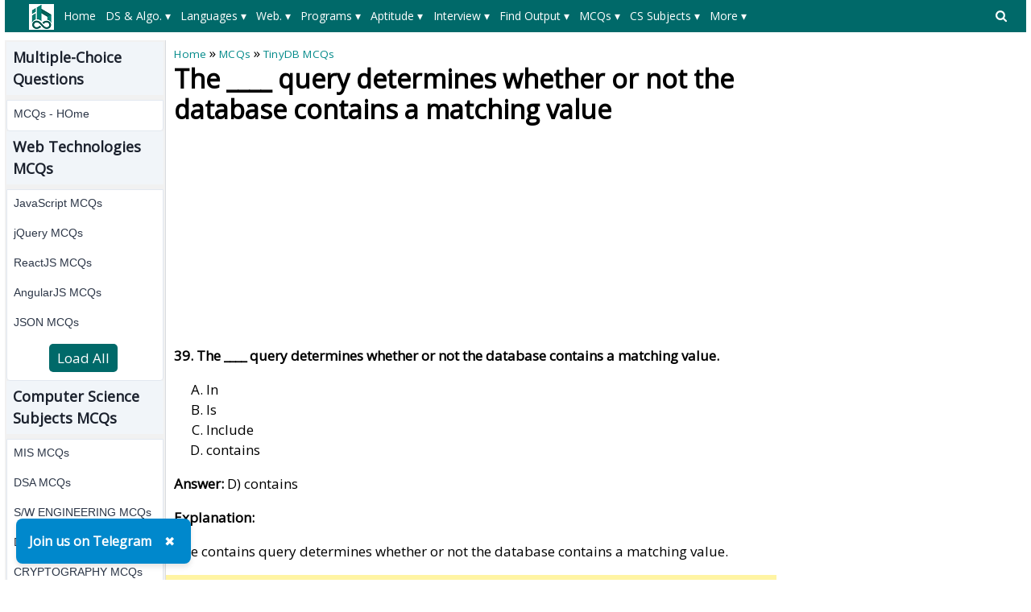

--- FILE ---
content_type: text/html; charset=utf-8
request_url: https://www.includehelp.com/mcq/the-query-determines-whether-or-not-the-database-contains-a-matching-value.aspx
body_size: 45985
content:


<!DOCTYPE html PUBLIC "-//W3C//DTD XHTML 1.0 Transitional//EN" "http://www.w3.org/TR/xhtml1/DTD/xhtml1-transitional.dtd">

<html xmlns="http://www.w3.org/1999/xhtml" lang="en-US">
<head id="ctl00_Head1"><title>
	The ____ query determines whether or not the database contains a matching value
</title><meta charset="utf-8" /><meta http-equiv="X-UA-Compatible" content="IE=edge,chrome=1" />
    
    <!-- css files -->
    <meta name="viewport" content="width=device-width, initial-scale=1" /><link rel="stylesheet" href="../css/W3.css" /><link rel="stylesheet" href="../css/style1.css" />
    <script src="https://www.includehelp.com/js/jquery.min.js" type="text/javascript"></script>
    <!-- Google CSE css-->    
    <style type="text/css">
        input.gsc-input, .gsc-input-box, .gsc-input-box-hover, .gsc-input-box-focus, .gsc-search-button 
        {
          box-sizing: content-box;
          line-height: normal;
        }
    </style>
    <!--End of Google CSE css-->
   
<!-- Google tag (gtag.js) -->
    <script async src="https://www.googletagmanager.com/gtag/js?id=G-R8Z5XH11M3"></script>
    <script>
        window.dataLayer = window.dataLayer || [];
        function gtag() { dataLayer.push(arguments); }
        gtag('js', new Date());

        gtag('config', 'G-R8Z5XH11M3');
    </script>
    
    <!-- Auto Ads Code-->
    <script async src="https://pagead2.googlesyndication.com/pagead/js/adsbygoogle.js?client=ca-pub-8685817763351539" crossorigin="anonymous"></script>
    <!-- End: Auto Ads Code-->

    
     <meta name="description" content="Question 39: The ____ query determines whether or not the database contains a matching value" />
<link rel="canonical" href="https://www.includehelp.com/mcq/the-query-determines-whether-or-not-the-database-contains-a-matching-value.aspx" /><style type="text/css">
	/* <![CDATA[ */
	#ctl00_header_cntrl1_Menu1 img.icon { border-style:none;vertical-align:middle; }
	#ctl00_header_cntrl1_Menu1 img.separator { border-style:none;display:block; }
	#ctl00_header_cntrl1_Menu1 img.horizontal-separator { border-style:none;vertical-align:middle; }
	#ctl00_header_cntrl1_Menu1 ul { list-style:none;margin:0;padding:0;width:auto; }
	#ctl00_header_cntrl1_Menu1 ul.dynamic { z-index:1; }
	#ctl00_header_cntrl1_Menu1 a { text-decoration:none;white-space:nowrap;display:block; }
	#ctl00_header_cntrl1_Menu1 a.static { padding-left:0.15em;padding-right:0.15em; }
	#ctl00_header_cntrl1_Menu1 a.level1 { text-decoration:none;border-style:none; }
	#ctl00_header_cntrl1_Menu1 a.level2 { text-decoration:none;border-style:none; }
	/* ]]> */
</style><style type="text/css">
	/* <![CDATA[ */
	#ctl00_header_cntrl1_Menu2 img.icon { border-style:none;vertical-align:middle; }
	#ctl00_header_cntrl1_Menu2 img.separator { border-style:none;display:block; }
	#ctl00_header_cntrl1_Menu2 img.horizontal-separator { border-style:none;vertical-align:middle; }
	#ctl00_header_cntrl1_Menu2 ul { list-style:none;margin:0;padding:0;width:auto; }
	#ctl00_header_cntrl1_Menu2 ul.dynamic { z-index:1; }
	#ctl00_header_cntrl1_Menu2 a { text-decoration:none;white-space:nowrap;display:block; }
	#ctl00_header_cntrl1_Menu2 a.static { padding-left:0.15em;padding-right:0.15em; }
	#ctl00_header_cntrl1_Menu2 a.level1 { text-decoration:none;border-style:none; }
	#ctl00_header_cntrl1_Menu2 a.level2 { text-decoration:none;border-style:none; }
	/* ]]> */
</style></head>
<body>
    <!--Main Page Section-->
    <form name="aspnetForm" method="post" action="./the-query-determines-whether-or-not-the-database-contains-a-matching-value.aspx" id="aspnetForm">
<div>
<input type="hidden" name="__VIEWSTATE" id="__VIEWSTATE" value="/[base64]/[base64]/[base64]/[base64]/[base64]/dXRtX3NvdXJjZT1paGVscCZ1dG1fbWVkaXVtPWFmdGVyX2NvbnRlbnQmdXRtX2NhbXBhaWduPWluY2x1ZGVoZWxwIiB0YXJnZXQ9Il9ibGFuayI+RGF0YSBQcml2YWN5IE1DUXM8L2E+PGEgaHJlZj0iL21jcS9kYXRhLWFuZC1pbmZvcm1hdGlvbi1tY3FzLmFzcHg/[base64]" />
</div>


<script src="/WebResource.axd?d=ZQVaOIVkgBebOnYq1CodGMKL9kYIVg-axnYDYEgvgBnnFs0ccoOUWmVhfX9krCzfL1nxGmDdbnyop1cmuigpjPlS0oDnPEjNt5_jJwBVlTw1&amp;t=638628405619783110" type="text/javascript"></script>
<div>

	<input type="hidden" name="__VIEWSTATEGENERATOR" id="__VIEWSTATEGENERATOR" value="CED02921" />
</div>
	    <div class="w3-row">
		    <!--Header control-->
		    

<!--Import file begore the Header-->
<div><div>
  <style type="text/css">.menuxml{display:none;background-color:#006969;color:#fff;font-size:14px;padding-top:5px;padding-bottom:5px;padding-left:20px;min-height:40px;}.main_menu,.main_menu:hover,.main_menu:visited{text-align:center;color:#fff;text-align:center;height:30px;line-height:30px;margin-right:8px;padding-left:5px;padding-right:5px;display:inline-block;font-size:14px}.main_menu:hover{background-color:#004949;color:#fff;white-space:normal!important;}.level_menu,.level_menu:hover,.level_menu:visited{min-width:100px;border:1px solid #ddd!important;background-color:#fff;color:#333;text-align:left;padding:4px 8px;font-size:14px;font-weight:bold;transition:background-color 0.3s ease;box-shadow:0 0 0 1px #ccc;transition:box-shadow 0.3s ease}.level_menu:hover{background-color:#e6f7f7;color:#003333;/*border:1px solid #009999!important*/}.I3MobileSearchBoxCSS{background-color:#ccc;padding:8px;text-align:left;}ul.I3MobileMenuCSS{list-style-type:none;margin:0;padding:0;overflow:hidden;background-color:#008989}ul.I3MobileMenuCSS li{float:left}ul.I3MobileMenuCSS li a,ul.I3MobileMenuCSS li a:visited{display:block;color:#fff;text-align:center;padding:14px 10px;text-decoration:none}ul.I3MobileMenuCSS li a:hover{color:#fff;text-decoration:none;color:#f1f1f1}@media only screen and (max-width: 767px) {.level_menu {display:block!important;white-space:normal!important;}}</style>
  <script>$(document).ready(function(){ $('.menuxml').show();});</script>  
  <style type="text/css">svg.searchDesktop:hover {fill:#ccc;}</style>
  <script type="text/javascript" src="//m.servedby-buysellads.com/monetization.custom.js"></script>
  <!--buysellads left sticky script-->
  <!--
  <script type="text/javascript">
    (function(){
    var bsa_optimize=document.createElement('script');
    bsa_optimize.type='text/javascript';
    bsa_optimize.async=true;
    bsa_optimize.src='https://cdn4.buysellads.net/pub/includehelp.js?'+(new Date()-new Date()%600000);
    (document.getElementsByTagName('head')[0]||document.getElementsByTagName('body')[0]).appendChild(bsa_optimize);
    })();
  </script>
  -->
  <!--end buysellads left sticky script-->
</div></div>

<!--Header Section for Desktop-->
<div class="DesktopOnly">
   <div class="menuxml">
       <div style="float:left;width:50px;vertical-align:middle;">
            <a id="ctl00_header_cntrl1_logoLink" href="../"><img id="ctl00_header_cntrl1_Image1" src="../images/ihelp.png" alt="IncludeHelp_logo" style="border-width:0px;" /></a>
        </div>
       <div style="float:right;width:50px;padding-top:6px;">
            <a id="ctl00_header_cntrl1_HyperLink1" onclick="myFunctionForDesktopSearch()" href="javascript:void(0);">
                <svg aria-hidden="true" fill="currentColor" version="1.1" xmlns="http://www.w3.org/2000/svg" width="26" height="28" viewBox="0 0 48 48" class="searchDesktop"><path d="M18 13c0-3.859-3.141-7-7-7s-7 3.141-7 7 3.141 7 7 7 7-3.141 7-7zM26 26c0 1.094-0.906 2-2 2-0.531 0-1.047-0.219-1.406-0.594l-5.359-5.344c-1.828 1.266-4.016 1.937-6.234 1.937-6.078 0-11-4.922-11-11s4.922-11 11-11 11 4.922 11 11c0 2.219-0.672 4.406-1.937 6.234l5.359 5.359c0.359 0.359 0.578 0.875 0.578 1.406z"></path></svg>
            </a>
        </div>
        <div style="margin-left:50px;margin-right:50px;">
          <a href="#ctl00_header_cntrl1_Menu1_SkipLink"><img alt="Skip Navigation Links" src="/WebResource.axd?d=e8qT3q7JQ6mcgGxuUZoXxv3yH9ZrGoaKV08OR4seENio_66bDZPrb_FdJ9MphvNgqxmrXqz3QFiU5KeJ4hmoJ8sxJteN_haBy1VR2slH0kQ1&amp;t=638628405619783110" width="0" height="0" style="border-width:0px;" /></a><div id="ctl00_header_cntrl1_Menu1">
	<ul class="level1">
		<li><a class="level1 main_menu" href="https://www.includehelp.com/">Home</a></li><li><a class="level1 main_menu" href="javascript:;">DS & Algo. ▾</a><ul class="level2">
			<li><a class="level2 level_menu" href="https://www.includehelp.com/data-structure-tutorial/default.aspx">Data Structure Tutorial</a></li><li><a class="level2 level_menu" href="https://www.includehelp.com/algorithms/default.aspx">Algorithms Tutorial</a></li><li><a class="level2 level_menu" href="https://www.includehelp.com/icp/default.aspx">Coding Problems</a></li>
		</ul></li><li><a class="level1 main_menu" href="javascript:;">Languages ▾</a><ul class="level2">
			<li><a class="level2 level_menu" href="https://www.includehelp.com/c/default.aspx">C Tutorial</a></li><li><a class="level2 level_menu" href="https://www.includehelp.com/cpp-tutorial/default.aspx">C++ Tutorial</a></li><li><a class="level2 level_menu" href="https://www.includehelp.com/stl/default.aspx">C++ STL Tutorial</a></li><li><a class="level2 level_menu" href="https://www.includehelp.com/java/default.aspx">Java Tutorial</a></li><li><a class="level2 level_menu" href="https://www.includehelp.com/python/default.aspx">Python Tutorial</a></li><li><a class="level2 level_menu" href="https://www.includehelp.com/scala/default.aspx">Scala Tutorial</a></li><li><a class="level2 level_menu" href="https://www.includehelp.com/ruby/default.aspx">Ruby Tutorial</a></li><li><a class="level2 level_menu" href="https://www.includehelp.com/dot-net/default.aspx">C#.Net Tutorial</a></li><li><a class="level2 level_menu" href="https://www.includehelp.com/golang/default.aspx">Golang Tutorial</a></li><li><a class="level2 level_menu" href="https://www.includehelp.com/android/default.aspx">Android Tutorial</a></li><li><a class="level2 level_menu" href="https://www.includehelp.com/kotlin/default.aspx">Kotlin Tutorial</a></li><li><a class="level2 level_menu" href="https://www.includehelp.com/sql/default.aspx">SQL Tutorial</a></li>
		</ul></li><li><a class="level1 main_menu" href="javascript:;">Web. ▾</a><ul class="level2">
			<li><a class="level2 level_menu" href="https://www.includehelp.com/code-snippets/javascript.aspx">JavaScript Tutorial</a></li><li><a class="level2 level_menu" href="https://www.includehelp.com/code-snippets/css.aspx">CSS Tutorial</a></li><li><a class="level2 level_menu" href="https://www.includehelp.com/jquery/default.aspx">jQuery Tutorial</a></li><li><a class="level2 level_menu" href="https://www.includehelp.com/php/default.aspx">PHP Tutorial</a></li><li><a class="level2 level_menu" href="https://www.includehelp.com/node-js/default.aspx">Node.Js Tutorial</a></li><li><a class="level2 level_menu" href="https://www.includehelp.com/adonisjs/default.aspx">AdonisJs Tutorial</a></li><li><a class="level2 level_menu" href="https://www.includehelp.com/vuejs/default.aspx">VueJS Tutorial</a></li><li><a class="level2 level_menu" href="https://www.includehelp.com/ajax/default.aspx">Ajax Tutorial</a></li><li><a class="level2 level_menu" href="https://www.includehelp.com/html/default.aspx">HTML Tutorial</a></li><li><a class="level2 level_menu" href="https://www.includehelp.com/Django/default.aspx">Django Tutorial</a></li>
		</ul></li><li><a class="level1 main_menu" href="javascript:;">Programs ▾</a><ul class="level2">
			<li><a class="level2 level_menu" href="https://www.includehelp.com/c-programming-examples-solved-c-programs.aspx">C Programs</a></li><li><a class="level2 level_menu" href="https://www.includehelp.com/cpp-programming-examples-solved-cpp-programs.aspx">C++ Programs</a></li><li><a class="level2 level_menu" href="https://www.includehelp.com/c-programming-data-structure-examples.aspx">Data Structure Programs</a></li><li><a class="level2 level_menu" href="https://www.includehelp.com/java-language-solved-programs.aspx">Java Programs</a></li><li><a class="level2 level_menu" href="https://www.includehelp.com/dot-net/c-sharp-programs.aspx">C#.Net Programs</a></li><li><a class="level2 level_menu" href="https://www.includehelp.com/vb-net/programs.aspx">VB.Net Programs</a></li><li><a class="level2 level_menu" href="https://www.includehelp.com/python/programs.aspx">Python Programs</a></li><li><a class="level2 level_menu" href="https://www.includehelp.com/php/programs.aspx">PHP Programs</a></li><li><a class="level2 level_menu" href="https://www.includehelp.com/golang/programs.aspx">Golang Programs</a></li><li><a class="level2 level_menu" href="https://www.includehelp.com/scala/programs.aspx">Scala Programs</a></li><li><a class="level2 level_menu" href="https://www.includehelp.com/swift/programs.aspx">Swift Programs</a></li><li><a class="level2 level_menu" href="https://www.includehelp.com/rust/programs.aspx">Rust Programs</a></li><li><a class="level2 level_menu" href="https://www.includehelp.com/ruby/programs.aspx">Ruby Programs</a></li><li><a class="level2 level_menu" href="https://www.includehelp.com/kotlin/programs.aspx">Kotlin Programs</a></li><li><a class="level2 level_menu" href="https://www.includehelp.com/frequently-asked-c-programs-for-interview.aspx">C Interview Programs</a></li>
		</ul></li><li><a class="level1 main_menu" href="javascript:;">Aptitude ▾</a><ul class="level2">
			<li><a class="level2 level_menu" href="https://www.includehelp.com/c-programming-aptitude-questions-and-answers.aspx">C Aptitude</a></li><li><a class="level2 level_menu" href="https://www.includehelp.com/cpp-programming/aptitude-questions-and-answers.aspx">C++ Aptitude</a></li><li><a class="level2 level_menu" href="https://www.includehelp.com/java-programming-aptitude-questions-and-answers.aspx">Java Aptitude</a></li><li><a class="level2 level_menu" href="https://www.includehelp.com/dot-net/c-sharp-aptitude-questions-and-answers.aspx">C# Aptitude</a></li><li><a class="level2 level_menu" href="https://www.includehelp.com/php/aptitude-questions-and-answers.aspx">PHP Aptitude</a></li><li><a class="level2 level_menu" href="https://www.includehelp.com/linux/aptitude-questions-and-answers.aspx">Linux Aptitude</a></li><li><a class="level2 level_menu" href="https://www.includehelp.com/dbms/aptitude-questions-and-answers.aspx">DBMS Aptitude</a></li><li><a class="level2 level_menu" href="https://www.includehelp.com/networking/aptitude-questions-and-answers.aspx">Networking Aptitude</a></li><li><a class="level2 level_menu" href="https://www.includehelp.com/ml-ai/artificial-intelligence-aptitude-questions-and-answers-mcq-.aspx">AI Aptitude</a></li><li><a class="level2 level_menu" href="https://www.includehelp.com/competitive-english-mcqs/default.aspx">English Grammar Aptitude</a></li><li><a class="level2 level_menu" href="https://www.includehelp.com/aptitude-questions-and-answers.aspx">More...</a></li>
		</ul></li><li><a class="level1 main_menu" href="javascript:;">Interview ▾</a><ul class="level2">
			<li><a class="level2 level_menu" href="https://www.includehelp.com/golang/interview-questions.aspx">Golang Interview Questions</a></li><li><a class="level2 level_menu" href="https://www.includehelp.com/MIS/mis-executive-interview-questions-and-answers.aspx">MIS Executive Interview Questions</a></li><li><a class="level2 level_menu" href="https://www.includehelp.com/dbms/top-50-dbms-interview-questions-and-answers.aspx">DBMS Interview Questions</a></li><li><a class="level2 level_menu" href="https://www.includehelp.com/c-programs/c-interview-questions-and-answers-page-1.aspx">C Interview Questions</a></li><li><a class="level2 level_menu" href="https://www.includehelp.com/c/embedded-c-interview-questions-and-answers.aspx">Embedded C Interview Questions</a></li><li><a class="level2 level_menu" href="https://www.includehelp.com/java/java-interview-questions-and-answers-page-1.aspx">Java Interview Questions</a></li><li><a class="level2 level_menu" href="https://www.includehelp.com/seo-interview-questions-and-answers.aspx">SEO Interview Questions</a></li><li><a class="level2 level_menu" href="https://www.includehelp.com/qna/hr-interview-questions-and-answers.aspx">HR Interview Questions</a></li>
		</ul></li><li><a class="level1 main_menu" href="javascript:;">Find Output ▾</a><ul class="level2">
			<li><a class="level2 level_menu" href="https://www.includehelp.com/c#find-output-programs">C Find O/P</a></li><li><a class="level2 level_menu" href="https://www.includehelp.com/cpp-tutorial/find-output-programs.aspx">C++ Find O/P</a></li><li><a class="level2 level_menu" href="https://www.includehelp.com/csharp/find-output-programs.aspx">C#.Net Find O/P</a></li><li><a class="level2 level_menu" href="https://www.includehelp.com/java/find-output-programs.aspx">Java Find O/P</a></li><li><a class="level2 level_menu" href="https://www.includehelp.com/golang/find-output-programs.aspx">Go Find O/P</a></li><li><a class="level2 level_menu" href="https://www.includehelp.com/php/find-output-programs.aspx">PHP Find O/P</a></li><li><a class="level2 level_menu" href="https://www.includehelp.com/find-output-programs.aspx">More...</a></li>
		</ul></li><li><a class="level1 main_menu" href="javascript:;">MCQs ▾</a><ul class="level2">
			<li><a class="level2 level_menu" href="https://www.includehelp.com/mcq/web-technologies-mcqs.aspx">Web Technologie MCQs</a></li><li><a class="level2 level_menu" href="https://www.includehelp.com/mcq/computer-science-subjects-mcqs.aspx">CS Subjects MCQs</a></li><li><a class="level2 level_menu" href="https://www.includehelp.com/mcq/databases-mcqs.aspx">Databases MCQs</a></li><li><a class="level2 level_menu" href="https://www.includehelp.com/mcq/programming-languages-mcqs.aspx">Programming MCQs</a></li><li><a class="level2 level_menu" href="https://www.includehelp.com/mcq/testing-software-mcqs.aspx">Testing Software MCQs</a></li><li><a class="level2 level_menu" href="https://www.includehelp.com/mcq/digital-marketing-subjects-mcqs.aspx">Digital Mktg Subjects MCQs</a></li><li><a class="level2 level_menu" href="https://www.includehelp.com/mcq/cloud-computing-sw-mcqs.aspx">Cloud Computing S/W MCQs</a></li><li><a class="level2 level_menu" href="https://www.includehelp.com/mcq/engineering-subjects-mcqs.aspx">Engineering Subjects MCQs</a></li><li><a class="level2 level_menu" href="https://www.includehelp.com/mcq/commerce-multiple-choice-questions.aspx">Commerce MCQs</a></li><li><a class="level2 level_menu" href="https://www.includehelp.com/multiple-choice-questions-mcqs.aspx">More MCQs...</a></li>
		</ul></li><li><a class="level1 main_menu" href="javascript:;">CS Subjects ▾</a><ul class="level2">
			<li><a class="level2 level_menu" href="https://www.includehelp.com/ml-ai/default.aspx">ML/AI Tutorial</a></li><li><a class="level2 level_menu" href="https://www.includehelp.com/operating-systems/default.aspx">Operating System Tutorial</a></li><li><a class="level2 level_menu" href="https://www.includehelp.com/computer-networks/default.aspx">Computer Network Tutorial</a></li><li><a class="level2 level_menu" href="https://www.includehelp.com/basics/software-engineering-tutorial.aspx">Software Engineering Tutorial</a></li><li><a class="level2 level_menu" href="https://www.includehelp.com/basics/discrete-mathematics-tutorial.aspx">Discrete Mathematics Tutorial</a></li><li><a class="level2 level_menu" href="https://www.includehelp.com/basics/digital-electronics-tutorial.aspx">Digital Electronics Tutorial</a></li><li><a class="level2 level_menu" href="https://www.includehelp.com/basics/data-mining-tutorial.aspx">Data Mining Tutorial</a></li><li><a class="level2 level_menu" href="https://www.includehelp.com/MIS/default.aspx">MIS Tutorial</a></li><li><a class="level2 level_menu" href="https://www.includehelp.com/dbms/default.aspx">DBMS Tutorial</a></li><li><a class="level2 level_menu" href="https://www.includehelp.com/embedded-system/default.aspx">Embedded Systems Tutorial</a></li><li><a class="level2 level_menu" href="https://www.includehelp.com/cryptography/default.aspx">Cryptography Tutorial</a></li><li><a class="level2 level_menu" href="https://www.includehelp.com/basics/default.aspx">CS Fundamental Tutorial</a></li><li><a class="level2 level_menu" href="https://www.includehelp.com/tutorials-library.aspx">More Tutorials...</a></li>
		</ul></li><li><a class="level1 main_menu" href="javascript:;">More  ▾</a><ul class="level2">
			<li><a class="level2 level_menu" href="https://www.includehelp.com/articles/default.aspx">Tech Articles</a></li><li><a class="level2 level_menu" href="https://www.includehelp.com/puzzles/default.aspx">Puzzles</a></li><li><a class="level2 level_menu" href="https://www.includehelp.com/dictionary#Full-Forms">Full Forms</a></li><li><a class="level2 level_menu" href="https://www.includehelp.com/code-examples/default.aspx">Code Examples</a></li><li><a class="level2 level_menu" href="https://www.includehelp.com/blogs/default.aspx">Blogs</a></li><li><a class="level2 level_menu" href="https://www.includehelp.com/guest-posting.aspx">Guest Post</a></li><li><a class="level2 level_menu" href="https://www.includehelp.com/programmer-calculator.aspx">Programmer's Calculator</a></li><li><a class="level2 level_menu" href="https://www.includehelp.com/tools/xml-sitemap-generator.aspx">XML Sitemap Generator</a></li><li><a class="level2 level_menu" href="https://www.includehelp.com/tools/default.aspx">Tools & Generators</a></li><li><a class="level2 level_menu" href="https://www.includehelp.com/about-includehelp-com.aspx">About</a></li><li><a class="level2 level_menu" href="https://www.includehelp.com/contact.aspx">Contact</a></li>
		</ul></li>
	</ul>
</div><a id="ctl00_header_cntrl1_Menu1_SkipLink"></a>
          
      </div>
   </div>       
   <div id="GoogleSearchDesktop" class="I3MobileSearchBoxCSS" style="display: none; visibility:hidden;">
      <!--google search -->
            <script async src="https://cse.google.com/cse.js?cx=e72d5fe77845e85e6"></script>
            <div class="gcse-search"></div>
      <!--End of google search -->
   </div>
</div>

<!--Header Section for Mobile-->
<div class="mobileOnly" style="margin-top: 2px;">
   <ul class="I3MobileMenuCSS">
      <li>
         <a id="ctl00_header_cntrl1_MainMenuMobile_0" href="../"><img id="ctl00_header_cntrl1_MainMenuMobileLogo" src="../images/logo_mobile.png" alt="IncludeHelp" style="height:32px;width:101px;border-width:0px;" /></a>         
      </li>
      <li style="float:right">
         <a id="ctl00_header_cntrl1_MainMenuMobile_n_1" onclick="myFunctionForSearch()" class="active" href="javascript:void(0);"><svg aria-hidden="true" fill="currentColor" version="1.1" xmlns="http://www.w3.org/2000/svg" width="26" height="28" viewBox="0 0 32 32" class="searchDesktop"><path d="M18 13c0-3.859-3.141-7-7-7s-7 3.141-7 7 3.141 7 7 7 7-3.141 7-7zM26 26c0 1.094-0.906 2-2 2-0.531 0-1.047-0.219-1.406-0.594l-5.359-5.344c-1.828 1.266-4.016 1.937-6.234 1.937-6.078 0-11-4.922-11-11s4.922-11 11-11 11 4.922 11 11c0 2.219-0.672 4.406-1.937 6.234l5.359 5.359c0.359 0.359 0.578 0.875 0.578 1.406z"></path></svg></span></a>
      </li>
      <li style="float:right">
         <a id="ctl00_header_cntrl1_MainMenuMobile_n" onclick="myFunctionForMenu()" class="active" href="javascript:void(0);"><svg version="1.1" id="Capa_1" fill="currentColor" xmlns="http://www.w3.org/2000/svg" xmlns:xlink="http://www.w3.org/1999/xlink" x="0px" y="0px" width="24.75px" height="24.75px" viewBox="0 0 24.75 24.75" style="enable-background:new 0 0 24.75 24.75;" xml:space="preserve"><g><path d="M0,3.875c0-1.104,0.896-2,2-2h20.75c1.104,0,2,0.896,2,2s-0.896,2-2,2H2C0.896,5.875,0,4.979,0,3.875z M22.75,10.375H2 c-1.104,0-2,0.896-2,2c0,1.104,0.896,2,2,2h20.75c1.104,0,2-0.896,2-2C24.75,11.271,23.855,10.375,22.75,10.375z M22.75,18.875H2 c-1.104,0-2,0.896-2,2s0.896,2,2,2h20.75c1.104,0,2-0.896,2-2S23.855,18.875,22.75,18.875z"/></g></svg></a>
      </li>
   </ul>
   <div id="GoogleSearchMobile" class="I3MobileSearchBoxCSS" style="display: none; visibility:hidden;">
      <!--google search -->
            <script async src="https://cse.google.com/cse.js?cx=e72d5fe77845e85e6"></script>
            <div class="gcse-search"></div>
      <!--End of google search -->
   </div>
   <div id="MainMenuMobile" style="display: none; visibility:hidden;">
      <div class="menuxml">
         <a href="#ctl00_header_cntrl1_Menu2_SkipLink"><img alt="Skip Navigation Links" src="/WebResource.axd?d=e8qT3q7JQ6mcgGxuUZoXxv3yH9ZrGoaKV08OR4seENio_66bDZPrb_FdJ9MphvNgqxmrXqz3QFiU5KeJ4hmoJ8sxJteN_haBy1VR2slH0kQ1&amp;t=638628405619783110" width="0" height="0" style="border-width:0px;" /></a><div id="ctl00_header_cntrl1_Menu2">
	<ul class="level1">
		<li><a class="level1 main_menu" href="https://www.includehelp.com/">Home</a></li><li><a class="level1 main_menu" href="javascript:;">DS & Algo. ▾</a><ul class="level2">
			<li><a class="level2 level_menu" href="https://www.includehelp.com/data-structure-tutorial/default.aspx">Data Structure Tutorial</a></li><li><a class="level2 level_menu" href="https://www.includehelp.com/algorithms/default.aspx">Algorithms Tutorial</a></li><li><a class="level2 level_menu" href="https://www.includehelp.com/icp/default.aspx">Coding Problems</a></li>
		</ul></li><li><a class="level1 main_menu" href="javascript:;">Languages ▾</a><ul class="level2">
			<li><a class="level2 level_menu" href="https://www.includehelp.com/c/default.aspx">C Tutorial</a></li><li><a class="level2 level_menu" href="https://www.includehelp.com/cpp-tutorial/default.aspx">C++ Tutorial</a></li><li><a class="level2 level_menu" href="https://www.includehelp.com/stl/default.aspx">C++ STL Tutorial</a></li><li><a class="level2 level_menu" href="https://www.includehelp.com/java/default.aspx">Java Tutorial</a></li><li><a class="level2 level_menu" href="https://www.includehelp.com/python/default.aspx">Python Tutorial</a></li><li><a class="level2 level_menu" href="https://www.includehelp.com/scala/default.aspx">Scala Tutorial</a></li><li><a class="level2 level_menu" href="https://www.includehelp.com/ruby/default.aspx">Ruby Tutorial</a></li><li><a class="level2 level_menu" href="https://www.includehelp.com/dot-net/default.aspx">C#.Net Tutorial</a></li><li><a class="level2 level_menu" href="https://www.includehelp.com/golang/default.aspx">Golang Tutorial</a></li><li><a class="level2 level_menu" href="https://www.includehelp.com/android/default.aspx">Android Tutorial</a></li><li><a class="level2 level_menu" href="https://www.includehelp.com/kotlin/default.aspx">Kotlin Tutorial</a></li><li><a class="level2 level_menu" href="https://www.includehelp.com/sql/default.aspx">SQL Tutorial</a></li>
		</ul></li><li><a class="level1 main_menu" href="javascript:;">Web. ▾</a><ul class="level2">
			<li><a class="level2 level_menu" href="https://www.includehelp.com/code-snippets/javascript.aspx">JavaScript Tutorial</a></li><li><a class="level2 level_menu" href="https://www.includehelp.com/code-snippets/css.aspx">CSS Tutorial</a></li><li><a class="level2 level_menu" href="https://www.includehelp.com/jquery/default.aspx">jQuery Tutorial</a></li><li><a class="level2 level_menu" href="https://www.includehelp.com/php/default.aspx">PHP Tutorial</a></li><li><a class="level2 level_menu" href="https://www.includehelp.com/node-js/default.aspx">Node.Js Tutorial</a></li><li><a class="level2 level_menu" href="https://www.includehelp.com/adonisjs/default.aspx">AdonisJs Tutorial</a></li><li><a class="level2 level_menu" href="https://www.includehelp.com/vuejs/default.aspx">VueJS Tutorial</a></li><li><a class="level2 level_menu" href="https://www.includehelp.com/ajax/default.aspx">Ajax Tutorial</a></li><li><a class="level2 level_menu" href="https://www.includehelp.com/html/default.aspx">HTML Tutorial</a></li><li><a class="level2 level_menu" href="https://www.includehelp.com/Django/default.aspx">Django Tutorial</a></li>
		</ul></li><li><a class="level1 main_menu" href="javascript:;">Programs ▾</a><ul class="level2">
			<li><a class="level2 level_menu" href="https://www.includehelp.com/c-programming-examples-solved-c-programs.aspx">C Programs</a></li><li><a class="level2 level_menu" href="https://www.includehelp.com/cpp-programming-examples-solved-cpp-programs.aspx">C++ Programs</a></li><li><a class="level2 level_menu" href="https://www.includehelp.com/c-programming-data-structure-examples.aspx">Data Structure Programs</a></li><li><a class="level2 level_menu" href="https://www.includehelp.com/java-language-solved-programs.aspx">Java Programs</a></li><li><a class="level2 level_menu" href="https://www.includehelp.com/dot-net/c-sharp-programs.aspx">C#.Net Programs</a></li><li><a class="level2 level_menu" href="https://www.includehelp.com/vb-net/programs.aspx">VB.Net Programs</a></li><li><a class="level2 level_menu" href="https://www.includehelp.com/python/programs.aspx">Python Programs</a></li><li><a class="level2 level_menu" href="https://www.includehelp.com/php/programs.aspx">PHP Programs</a></li><li><a class="level2 level_menu" href="https://www.includehelp.com/golang/programs.aspx">Golang Programs</a></li><li><a class="level2 level_menu" href="https://www.includehelp.com/scala/programs.aspx">Scala Programs</a></li><li><a class="level2 level_menu" href="https://www.includehelp.com/swift/programs.aspx">Swift Programs</a></li><li><a class="level2 level_menu" href="https://www.includehelp.com/rust/programs.aspx">Rust Programs</a></li><li><a class="level2 level_menu" href="https://www.includehelp.com/ruby/programs.aspx">Ruby Programs</a></li><li><a class="level2 level_menu" href="https://www.includehelp.com/kotlin/programs.aspx">Kotlin Programs</a></li><li><a class="level2 level_menu" href="https://www.includehelp.com/frequently-asked-c-programs-for-interview.aspx">C Interview Programs</a></li>
		</ul></li><li><a class="level1 main_menu" href="javascript:;">Aptitude ▾</a><ul class="level2">
			<li><a class="level2 level_menu" href="https://www.includehelp.com/c-programming-aptitude-questions-and-answers.aspx">C Aptitude</a></li><li><a class="level2 level_menu" href="https://www.includehelp.com/cpp-programming/aptitude-questions-and-answers.aspx">C++ Aptitude</a></li><li><a class="level2 level_menu" href="https://www.includehelp.com/java-programming-aptitude-questions-and-answers.aspx">Java Aptitude</a></li><li><a class="level2 level_menu" href="https://www.includehelp.com/dot-net/c-sharp-aptitude-questions-and-answers.aspx">C# Aptitude</a></li><li><a class="level2 level_menu" href="https://www.includehelp.com/php/aptitude-questions-and-answers.aspx">PHP Aptitude</a></li><li><a class="level2 level_menu" href="https://www.includehelp.com/linux/aptitude-questions-and-answers.aspx">Linux Aptitude</a></li><li><a class="level2 level_menu" href="https://www.includehelp.com/dbms/aptitude-questions-and-answers.aspx">DBMS Aptitude</a></li><li><a class="level2 level_menu" href="https://www.includehelp.com/networking/aptitude-questions-and-answers.aspx">Networking Aptitude</a></li><li><a class="level2 level_menu" href="https://www.includehelp.com/ml-ai/artificial-intelligence-aptitude-questions-and-answers-mcq-.aspx">AI Aptitude</a></li><li><a class="level2 level_menu" href="https://www.includehelp.com/competitive-english-mcqs/default.aspx">English Grammar Aptitude</a></li><li><a class="level2 level_menu" href="https://www.includehelp.com/aptitude-questions-and-answers.aspx">More...</a></li>
		</ul></li><li><a class="level1 main_menu" href="javascript:;">Interview ▾</a><ul class="level2">
			<li><a class="level2 level_menu" href="https://www.includehelp.com/golang/interview-questions.aspx">Golang Interview Questions</a></li><li><a class="level2 level_menu" href="https://www.includehelp.com/MIS/mis-executive-interview-questions-and-answers.aspx">MIS Executive Interview Questions</a></li><li><a class="level2 level_menu" href="https://www.includehelp.com/dbms/top-50-dbms-interview-questions-and-answers.aspx">DBMS Interview Questions</a></li><li><a class="level2 level_menu" href="https://www.includehelp.com/c-programs/c-interview-questions-and-answers-page-1.aspx">C Interview Questions</a></li><li><a class="level2 level_menu" href="https://www.includehelp.com/c/embedded-c-interview-questions-and-answers.aspx">Embedded C Interview Questions</a></li><li><a class="level2 level_menu" href="https://www.includehelp.com/java/java-interview-questions-and-answers-page-1.aspx">Java Interview Questions</a></li><li><a class="level2 level_menu" href="https://www.includehelp.com/seo-interview-questions-and-answers.aspx">SEO Interview Questions</a></li><li><a class="level2 level_menu" href="https://www.includehelp.com/qna/hr-interview-questions-and-answers.aspx">HR Interview Questions</a></li>
		</ul></li><li><a class="level1 main_menu" href="javascript:;">Find Output ▾</a><ul class="level2">
			<li><a class="level2 level_menu" href="https://www.includehelp.com/c#find-output-programs">C Find O/P</a></li><li><a class="level2 level_menu" href="https://www.includehelp.com/cpp-tutorial/find-output-programs.aspx">C++ Find O/P</a></li><li><a class="level2 level_menu" href="https://www.includehelp.com/csharp/find-output-programs.aspx">C#.Net Find O/P</a></li><li><a class="level2 level_menu" href="https://www.includehelp.com/java/find-output-programs.aspx">Java Find O/P</a></li><li><a class="level2 level_menu" href="https://www.includehelp.com/golang/find-output-programs.aspx">Go Find O/P</a></li><li><a class="level2 level_menu" href="https://www.includehelp.com/php/find-output-programs.aspx">PHP Find O/P</a></li><li><a class="level2 level_menu" href="https://www.includehelp.com/find-output-programs.aspx">More...</a></li>
		</ul></li><li><a class="level1 main_menu" href="javascript:;">MCQs ▾</a><ul class="level2">
			<li><a class="level2 level_menu" href="https://www.includehelp.com/mcq/web-technologies-mcqs.aspx">Web Technologie MCQs</a></li><li><a class="level2 level_menu" href="https://www.includehelp.com/mcq/computer-science-subjects-mcqs.aspx">CS Subjects MCQs</a></li><li><a class="level2 level_menu" href="https://www.includehelp.com/mcq/databases-mcqs.aspx">Databases MCQs</a></li><li><a class="level2 level_menu" href="https://www.includehelp.com/mcq/programming-languages-mcqs.aspx">Programming MCQs</a></li><li><a class="level2 level_menu" href="https://www.includehelp.com/mcq/testing-software-mcqs.aspx">Testing Software MCQs</a></li><li><a class="level2 level_menu" href="https://www.includehelp.com/mcq/digital-marketing-subjects-mcqs.aspx">Digital Mktg Subjects MCQs</a></li><li><a class="level2 level_menu" href="https://www.includehelp.com/mcq/cloud-computing-sw-mcqs.aspx">Cloud Computing S/W MCQs</a></li><li><a class="level2 level_menu" href="https://www.includehelp.com/mcq/engineering-subjects-mcqs.aspx">Engineering Subjects MCQs</a></li><li><a class="level2 level_menu" href="https://www.includehelp.com/mcq/commerce-multiple-choice-questions.aspx">Commerce MCQs</a></li><li><a class="level2 level_menu" href="https://www.includehelp.com/multiple-choice-questions-mcqs.aspx">More MCQs...</a></li>
		</ul></li><li><a class="level1 main_menu" href="javascript:;">CS Subjects ▾</a><ul class="level2">
			<li><a class="level2 level_menu" href="https://www.includehelp.com/ml-ai/default.aspx">ML/AI Tutorial</a></li><li><a class="level2 level_menu" href="https://www.includehelp.com/operating-systems/default.aspx">Operating System Tutorial</a></li><li><a class="level2 level_menu" href="https://www.includehelp.com/computer-networks/default.aspx">Computer Network Tutorial</a></li><li><a class="level2 level_menu" href="https://www.includehelp.com/basics/software-engineering-tutorial.aspx">Software Engineering Tutorial</a></li><li><a class="level2 level_menu" href="https://www.includehelp.com/basics/discrete-mathematics-tutorial.aspx">Discrete Mathematics Tutorial</a></li><li><a class="level2 level_menu" href="https://www.includehelp.com/basics/digital-electronics-tutorial.aspx">Digital Electronics Tutorial</a></li><li><a class="level2 level_menu" href="https://www.includehelp.com/basics/data-mining-tutorial.aspx">Data Mining Tutorial</a></li><li><a class="level2 level_menu" href="https://www.includehelp.com/MIS/default.aspx">MIS Tutorial</a></li><li><a class="level2 level_menu" href="https://www.includehelp.com/dbms/default.aspx">DBMS Tutorial</a></li><li><a class="level2 level_menu" href="https://www.includehelp.com/embedded-system/default.aspx">Embedded Systems Tutorial</a></li><li><a class="level2 level_menu" href="https://www.includehelp.com/cryptography/default.aspx">Cryptography Tutorial</a></li><li><a class="level2 level_menu" href="https://www.includehelp.com/basics/default.aspx">CS Fundamental Tutorial</a></li><li><a class="level2 level_menu" href="https://www.includehelp.com/tutorials-library.aspx">More Tutorials...</a></li>
		</ul></li><li><a class="level1 main_menu" href="javascript:;">More  ▾</a><ul class="level2">
			<li><a class="level2 level_menu" href="https://www.includehelp.com/articles/default.aspx">Tech Articles</a></li><li><a class="level2 level_menu" href="https://www.includehelp.com/puzzles/default.aspx">Puzzles</a></li><li><a class="level2 level_menu" href="https://www.includehelp.com/dictionary#Full-Forms">Full Forms</a></li><li><a class="level2 level_menu" href="https://www.includehelp.com/code-examples/default.aspx">Code Examples</a></li><li><a class="level2 level_menu" href="https://www.includehelp.com/blogs/default.aspx">Blogs</a></li><li><a class="level2 level_menu" href="https://www.includehelp.com/guest-posting.aspx">Guest Post</a></li><li><a class="level2 level_menu" href="https://www.includehelp.com/programmer-calculator.aspx">Programmer's Calculator</a></li><li><a class="level2 level_menu" href="https://www.includehelp.com/tools/xml-sitemap-generator.aspx">XML Sitemap Generator</a></li><li><a class="level2 level_menu" href="https://www.includehelp.com/tools/default.aspx">Tools & Generators</a></li><li><a class="level2 level_menu" href="https://www.includehelp.com/about-includehelp-com.aspx">About</a></li><li><a class="level2 level_menu" href="https://www.includehelp.com/contact.aspx">Contact</a></li>
		</ul></li>
	</ul>
</div><a id="ctl00_header_cntrl1_Menu2_SkipLink"></a>
         
      </div>
   </div>
</div>

<!--Import file after the Header-->
<div><style type="text/css">#carbonads a,#carbonads a:hover{color:inherit}.footerCSS{padding:40px;background:linear-gradient(135deg,#282A35,#1a1c24);color:#ddd;text-align:center;box-shadow:0 0 15px rgba(0,0,0,0.3);border-top:3px solid #FFF4A3;}.footerCSS h5{color:#fff;font-weight:300;font-size:1.4em;}.footerCSS a,.footerCSS a:visited{color:#FFF4A3;font-size:16px;transition:color 0.3s ease-in-out;}.footerCSS a:hover,.footerCSS a:focus{color:#FFC107;text-decoration:underline;}.left-panel{background-color:##dadce0;max-height:100vh;overflow-y:auto;position:sticky;top:0px;border-right:1px solid #dadce0;},.quickL1,body{background-color:#fff}.copy-btn input,.w3-link a,.w3-link a:visited{font-weight:500}.quickL1{font-size:95%}.quickL1 tr td a,.quickL1 tr td a:visited{text-decoration:none;color:#006969;font-weight:500}.RgtNewQLinks a:focus,.RgtNewQLinks a:hover,.quickL1 tr td a:hover,.w3-link a,.w3-link a:visited,body ol a,body p a,body p a:visited,body ul a,body ul a:visited{text-decoration:none;color:#006969}.quickL1 tr td{padding-left:5px}.quickL1 .td1{background-color:#006969;color:#fff;padding-top:2px;padding-bottom:2px;font-weight:700}.CodeInfo,.btndisc,.copy-btn{text-align:right}.right-panel{padding-right:10px;margin-top:5px}.i3-subText a,.i3-subText a:visited{color:#fff;text-decoration:none;border:1px solid #006969;background-color:#006969;padding-left:4px;padding-right:4px;font-size:90%;border-radius:8px}.i3-subText a:hover{border:1px solid #004949;background-color:#004949}body{min-height:500px;max-width:99%!important}.left-panel,.main-panel{margin-top:10px;}.i3-menu .w3-bar .w3-dropdown-hover .subdiv a,.i3-menu .w3-bar .w3-dropdown-hover .subdiv a:visited{font-size:90%}.w3-ex{line-height:1.5}.invisible{position:absolute;left:-100%;opacity:0}.copy-btn{margin:-8px -8px 5px;background-color:#f4f4f4;position:sticky;top:-8px;left:-8px;right:-8px;overflow:hidden}.copy-btn input{background:#e1e1e1;color:#000;border:0;padding:7px;transition:background 1s}.copy-btn input:hover{background:#333;color:#fff}.i3-border{border:1px solid #006969!important}.i3-btncolor{color:#fff!important;background-color:#006969!important}.que_main_div .ansL a,.que_main_div .ansL a:visited{background-color:#006969;border-radius:3px}.que_main_div .ansL a:hover{background-color:#004949}.que_main_div ol,.que_main_div ol li a{font-size:105%}.que_main_div ol li a:hover,body ol a:hover,body p a:hover,body ul a:hover{color:#000;text-decoration:underline}.w3-link a{font-size:16.5px}.w3-link a:hover{color:#006969;text-decoration:underline}.w3-link .i3-subText{color:#333;font-size:80%}.w3-link .i3-subText a,.w3-link .i3-subText a:visited{color:#fff;text-decoration:none;border:1px solid #006969;background-color:#006969;padding-left:4px;padding-right:4px;font-size:90%;font-weight:400}.w3-link .i3-subText a:hover{color:#fff;border:1px solid #004949;background-color:#004949}carbon ad CSS-->#carbonads{display:block;overflow:hidden;font-family:-apple-system,BlinkMacSystemFont,"Segoe UI",Roboto,Oxygen-Sans,Ubuntu,Cantarell,"Helvetica Neue",sans-serif;padding:1em;background:#fff;text-align:center;line-height:1.5;font-size:14px;max-width:130px}#carbonads a{text-decoration:none}#carbonads span{display:block;overflow:hidden}.carbon-img{display:block;margin:0 auto 8px;line-height:1}.carbon-text{display:block;margin-bottom:8px}.carbon-poweredby{text-transform:uppercase;display:block;font-size:10px;letter-spacing:1px;line-height:1}.que_main_div ol li a,.que_main_div ol li a:visited,a.normalLink:hover{color:#00f;text-decoration:none}body ol.nor a,body ol.nor a:visited,body p a,body p a:visited,body ul.nor a,body ul.nor a:visited{color:#00f;text-decoration:underline;font-weight:400}body ol.nor a:hover,body p a:hover,body ul.nor a:hover{color:#5050ff;text-decoration:underline}.que_main_div{background-color:#f0f0f0!important;border:1px solid #ccc!important}.que_main_div .answer{border:0;padding:5px;background-color:#fff!important;font-size:100%}.que_main_div .que{font-size:110%;color:#333;font-weight:700}a.normalLink,a.normalLink:visited{color:#00f;text-decoration:underline}.i3-pagination{display:inline-block;margin-bottom:8px}.i3-pagination a,.i3-pagination a:visited{background-color:#efefef;color:#006969;float:left;font-size:95%;padding:8px 16px;text-decoration:none;transition:background-color .3s;border:1px solid #ddd;margin:0 4px 8px}.i3-pagination a:hover,.i3-pagination a:hover:not(.active){background-color:#ddd}.i3-pagination a.active{background-color:#4caf50;color:#fff;border:1px solid #4caf50} p.topNavLinks a,p.topNavLinks a:visited{color:#008989;text-decoration:none;font-weight:500;letter-spacing:.2px;}p.topNavLinks a:hover{text-decoration:underline;color:#006969;}.i3-subText a{display:inline-block;margin-bottom:5px}.right-panel{padding-left:10px}p.topNavLinks{margin-top:-2px}p.topNavLinks a,p.topNavLinks a:visited{font-size:13.5px;display:inline-block}.main-panel{padding-left:10px;}.RefBtnMcq{display:flex; column-gap:8px; row-gap: 8px;flex-wrap: wrap;}.RefBtn a,.RefBtn a:visited,.RefBtnMcq a,.RefBtnMcq a:visited{-webkit-text-size-adjust:100%;box-sizing:inherit;margin-bottom:5px;text-decoration:none!important;align-content:center;height:64px!important;text-align:center;}.subHead{font-weight:600;margin-left:-10px;margin-right:-5px;padding-left:10px;}.authInfo{font-size:85%;display:block;font-weight:400;color:#444;padding-top:3px}.authInfo a,authInfo a:visited{color:#333!important;}.authInfo a:hover,authInfo a:focus{color:#5050ff!important;}.w3-ex{border:1px solid #ccc;font-family:monospace,consolas,"courier new";padding:8px;}.recposts .recHeading{color:#333;text-decoration:underline;font-size:130%}body ol a,body ul a{font-size:16px}.RefBtn a,.RefBtn a:visited{line-height:1.5;height:65px;width:32%;border:1px solid #006969;background-color:#006969;color:#fff;font-size:16px;padding:20px 0;display:inline-block;border-radius:2px}.RefBtn a:hover{background-color:#004949;color:#fff!important;border:1px solid #004949}.RefBtnMcq a,.RefBtnMcq a:visited{height:50px;width:32%;background-color:#006969;color:#fff;font-size:15.5px;padding:12px 0;display:inline-block;border-radius:2px;font-weight:500}.RefBtnMcq a:hover{background-color:#004949;color:#fff!important}@media screen and (max-width:992px){.RefBtn a,.RefBtnMcq a{display:block;width:100%}}.programs_btn{list-style-type:none;padding-left:0}.programs_btn li a,.programs_btn li a:visited{background-color:#006969;color:#fff;padding:6px;margin:8px 8px 8px 0;display:block;list-style-type:none;text-decoration:none;border:1px solid #006969;width:90%;border-radius:2px}.programs_btn li a:hover{text-decoration:none;background-color:#004949;color:#fff;border:1px solid #004949}hr.theme1{border-top:1px solid #006969}ul.whatsnew {list-style-type:none;margin:16px; padding:0px;}ul.whatsnew li a,ul.whatsnew li a:visited{padding:5px;margin-bottom:4px;display:block;} ul.whatsnew li a:hover,ul.whatsnew li a:focus{text-decoration:none;background-color:#62dab6;}.btndisc{margin-bottom:2px}.btndisc a,.btndisc a:visited{display:inline-block;padding:12px;font-size:15px;font-weight:500;border-radius:32px;color:#fff;background-color:#006969;text-decoration:none;}.btndisc a::after{content:' \2B9E'}.btndisc a:focus,.btndisc a:hover {text-decoration: none;color: #fff;background-color: #008080;box-shadow: 0 4px 8px rgba(0, 0, 0, 0.2);transform: scale(1.05);transition: all 0.3s ease;}.tag_updated{font-size:12px;color:#fff;padding:3px;background-color:#f80}.extrasec{background: rgb(226,248,242);background: linear-gradient(65deg, rgba(226,248,242,1) 1%, rgba(241,241,241,1) 70%, rgba(98,218,182,1) 96%);margin-left:-10px;margin-right:-5px;} .extrasec_title{text-align:center;font-size:1.4em;font-weight:700;margin-bottom:2px;border-bottom:1px dashed #ccc;}.btnCA a,.btnCA a:visited,.btnCA1 a,.btnCA1 a:visited{display:inline-block;padding:8px;color:#fff;text-decoration:none;font-weight:500}.CodeInfo{font-size:13.5px;color:#000;margin:-16px 0 0;padding:0}.btnCA a,.btnCA a:visited{margin:2px;background:#006969;border-radius:3px;font-size:13.5px;border:1px solid #004949;box-shadow:1px 1px #006969}.btnCA a:focus,.btnCA a:hover{background:#004949;text-decoration:none;box-shadow:2px 2px #006969;color:#fff;}.btnCA1 a,.btnCA1 a:visited{margin:8px 1px 1px 5px;background:#f44336;border-radius:3px;border:1px solid #e42316}.btnCA1 a:focus,.btnCA1 a:hover{background:#e42316;text-decoration:none}.SubmitArea{text-align:center;margin:4px;padding:4px}.AnswerInfo{padding:4px;background-color:#f3f3f3;color:#111;margin-bottom:0;margin-top:16px;border:1px solid #62dab6;border-radius:3px;}.AnswerAuthorInfo{font-size:13px;color:#333;text-align:right;margin:0;padding:0}.RgtNewQLinks,ul.CodeExamplesIndex li{margin-bottom:4px}.RgtNewQLinks{font-size:12.5px;padding:4px;margin-top:4px;background-color:#f1f1f1;border:1px solid #ccc;border-radius:5px;font-family:"Open Sans",sans-serif,"Segoe UI"}.RgtNewQLinks a,.RgtNewQLinks a:visited{text-decoration:none;color:#f44336;font-weight:400;font-size:12.5px}.topNavLinks,h1{margin:0;padding:0}.CatSearchBox{padding:8px;background-color:#f1f1f1;text-align:center;box-shadow:rgba(0,69,69,.35) 0 4px 4px}#InputSearchFromList{width:90%;padding:8px 8px 8px 24px;border:1px solid #006969;margin-bottom:12px;border-radius:4px;background:url("data:image/svg+xml,%3Csvg xmlns='http://www.w3.org/2000/svg' width='25' height='25' viewBox='0 0 64 64' fill='gray' %3E%3Cpath d='M16.036 18.455l2.404-2.405 5.586 5.587-2.404 2.404zM8.5 2C12.1 2 15 4.9 15 8.5S12.1 15 8.5 15 2 12.1 2 8.5 4.9 2 8.5 2zm0-2C3.8 0 0 3.8 0 8.5S3.8 17 8.5 17 17 13.2 17 8.5 13.2 0 8.5 0zM15 16a1 1 0 1 1 2 0 1 1 0 1 1-2 0'%3E%3C/path%3E%3C/svg%3E") 4px 13px/contain no-repeat}.ads_box{overflow:hidden;margin:0 auto}.ads-text{text-transform:uppercase;font-size:10px;display:block;padding:5px 0;margin:0;letter-spacing:2px;text-align:center}.i3adbox{margin-bottom:16px;background-color:#e2f8f2;padding:2px;}ul.CodeExamplesIndex{-webkit-column-count:2;-moz-column-count:2;column-count:2;list-style:none;padding:0}ul.CodeExamplesIndex li a,ul.CodeExamplesIndex li a:visited{font-size:15px!important;font-weight:500;color:#006969;text-decoration:none}ul.CodeExamplesIndex li a:hover{color:#111;text-decoration:underline}.w3-codespan{font-size:95%;background-color:#e2f8f2;font-weight:600;;}ol.listmargin li,ul.listmargin li{margin-bottom:12px}h1,h2,h3,h4,h5,h6{color:#000000;font-weight:500;word-wrap:break-word;word-break:break-word;}h1{font-size:1.9em!important;font-weight:800;line-height:1.2;}h2{font-size:1.6em}h3{font-size:1.4em;color:#2d2d2d}h4{font-size:1.2em}h5{font-size:19px}h6{font-size:18px}.i3-code,.w3-ex,.w3-output{font-size:16px;}.w3-output{background-color:#343434;padding:10px;}.btn a,.btn a:visited{font-size:15.5px;font-weight:500;}.i3nextprev{padding:32px 16px;background-color:#e2f8f2;margin-left:-10px;margin-right:-5px;}.i3nextprev a,.i3nextprev a:visited{color:#006969;text-decoration:none;font-size:95%;font-weight:700}.i3nextprev a:hover{color:#333}.i3nextprev .prev,.i3nextprev .prev1{padding-right:4px;text-align:left}.i3nextprev .next{padding-left:8px}.i3nextprev .next1{padding-left:8px;text-align:right}.i3nextprev .prev1 a::before{content:"❮ "}.i3nextprev .next1 a::after{content:" ❯"}@media only screen and (max-width:600px){.i3nextprev .next,.i3nextprev .next1,.i3nextprev .prev,.i3nextprev .prev1{width:48%}}.toc_list{border-left:2px solid #62dab6;border-radius:8px; padding-left:4px;}.PTR{background-color:#e2f8f2;border:1px solid #62dab6;border-radius:3px;margin-top:8px;margin-bottom:8px;padding:8px;}.mcqQ{font-size:120%;font-weight:700;color:#333;}.mcqblock{background-color:#fdf5e6;padding:16px;margin-bottom:32px;margin-left:-10px;margin-right:-5px;}.mcqblock h3{font-size:20px!important;}.mcqblock ol li a, .mcqblock ol li a:visited{color:#006699;}.mcqblock .answer{background-color:#FFF8DC;padding:8px;}.i3-note{background-color:#e2f8f2;padding:16px;margin-bottom:16px;margin-left:-10px;margin-right:-5px;}.i3-note .notetitle{font-weight:500;color:#333;font-size:22px;}.i3-note .notetitle:before{content: '\002728';}.btn a,.btn a:visited{color:#fff!important;text-decoration:none;}.btn a:focus,.btn a:hover{text-decoration:none!important;}img.i3-image{border:1px solid #ccc!important;max-width:100%;margin-bottom:8px;}img.i3-image.center{display: block; margin: 0 auto;}.leftNav{background-color:#E7E9EB;margin-top:4px;padding-left:3px;} .outputphp{background-color:#d9d9d9!important;color:#000!important;}.extrasec1{background-color:#e2f8f2;border-radius:8px;}table.tableIh1, table.tableIh2,table.w3-table-all{width: 100%;border-collapse: collapse;margin-bottom:16px;}table.tableIh1 th, table.tableIh1 td,table.tableIh2 th, table.tableIh2 td,table.w3-table-all th, table.w3-table-all td{border: 1px solid #006969;padding: 4px;}table.tableIh1 th, table.tableIh2 th,table.w3-table-all th {background-color: #e2f8f2;text-align: center;}table.tableIh1 a, table.tableIh1 a:visited,table.tableIh2 a, table.tableIh2 a:visited, table.w3-table-all a, table.w3-table-all a:visited {color: #0000ff;}table.tableIh1 a:hover, table.tableIh1 a:focus, table.tableIh2 a:hover, table.tableIh2 a:focus, table.w3-table-all a:hover, table.w3-table-all a:focus {text-decoration: none;}/*for TOC*/.SideNavIcon{display: none!important;}.closeMenu{background-color: #f40;color: #fff;padding:4px;border-radius:4px;float: right;font-size: 28px;font-weight: bold;position:fixed;right:10px;top:5px;}.closeMenu:hover,.closeMenu:focus {color: #f1f1f1;text-decoration: none;cursor: pointer;}@media screen and (min-width: 800px){.closeMenu{display:none;}}@media screen and (max-width: 400px){.left-panel{position:fixed;z-index:1;left:0;top:0;right:0;width:100%;height:80%;overflow-x: hidden;overflow:auto;padding: 8px 32px;margin-top:-5px!important;overscroll-behavior:contain;border-bottom:4px solid #f40;}.SideNavIcon{display:inline-block!important;background-color:#006969;color:#fff;padding:2px 8px;border-radius:50%;}.SideNavIcon::after{content:"\2630";font-size:18px;font-weight:bold;font-family: 'Arial', 'Helvetica', sans-serif;} a.SideNavIcon,a.SideNavIcon :visited{color:#fff!important;text-decoration:none;},a.SideNavIcon:hover,a.SideNavIcon:focus{text-decoration:none;}}/*end for TOC*/pre.ih-codex{padding: 10px;overflow-x: auto;border: 1px solid #1f1f1f;font-weight:bold;font-size:15px;background-color:#fff;}.leftTutMenuH2{font-size:18px;color:#1a202c;font-weight:bold;padding:6px 8px;margin:0 0 6px 0;background-color:#f1f5f9}ul.leftTutMenu{list-style-type:none;padding:0;margin:0;padding-right:4px;background-color:#fff;border:1px solid #e2e8f0;border-radius:0 0 4px 4px}ul.leftTutMenu li{margin-bottom:4px!important;display:block;padding:6px 8px;border-radius:4px;transition:background-color 0.2s ease-in-out}ul.leftTutMenu li a,ul.leftTutMenu li a:visited{font-size:14px!important;color:#2d3748;font-weight:500;display:block;transition:background-color 0.3s ease,color 0.3s ease;font-family:'Segoe UI',Tahoma,sans-serif}ul.leftTutMenu li:hover,ul.leftTutMenu li:focus{background-color:#e6f0fa;margin-right:-10px;padding-right:14px}ul.leftTutMenu li a:hover,ul.leftTutMenu li a:focus{text-decoration:none;color:#1a73e8}ul.leftTutMenu li a.active{background-color:#1a73e8;margin-right:-10px;margin-left:-4px;padding:6px 14px 6px 8px;color:#fff;border-radius:4px}</style></div>
		    <!--End of Header-->
	    </div>
        <div class="w3-row">
            <!--main section-->
                <div class="left-panel">
                    <!--TOC-->
                    <span class="closeMenu"><strong>&times;</strong></span>
<p class="leftTutMenuH2">Multiple-Choice Questions</p>
<ul class="leftTutMenu">
<li><a href="/multiple-choice-questions-mcqs.aspx">MCQs - HOme</a></li>
</ul>
<p class="leftTutMenuH2">Web Technologies MCQs</p>
<ul class="leftTutMenu">
<li><a href="/mcq/javascript-multiple-choice-questions-mcqs.aspx">JavaScript MCQs</a></li>
<li><a href="/mcq/jquery-multiple-choice-questions-mcqs.aspx">jQuery MCQs</a></li>
<li><a href="/mcq/reactjs-multiple-choice-questions-mcqs.aspx">ReactJS MCQs</a></li>
<li><a href="/mcq/angularjs-multiple-choice-questions-mcqs.aspx">AngularJS MCQs</a></li>
<li><a href="/mcq/json-multiple-choice-questions-mcqs.aspx">JSON MCQs</a></li>
<li><a href="/mcq/ajax-multiple-choice-questions-mcqs.aspx">AJAX MCQs</a></li>
<li><a href="/mcq/sass-multiple-choice-questions-mcqs.aspx">SASS MCQs</a></li>
<li><a href="/mcq/html-multiple-choice-questions-mcqs.aspx">HTML MCQs</a></li>
<li><a href="/mcq/xhtml-mcqs.aspx">XHTML MCQs</a></li>
<li><a href="/mcq/css-multiple-choice-questions-mcqs.aspx">CSS MCQs</a></li>
<li><a href="/mcq/advanced-css-multiple-choice-questions-mcqs.aspx">Advanced CSS MCQs</a></li>
<li><a href="/mcq/xml-mcqs.aspx">XML MCQs</a></li>
<li><a href="/mcq/appml-mcqs.aspx">APPML MCQs</a></li>
<li><a href="/mcq/cherrypy-mcqs.aspx">CHERRYPY MCQs</a></li>
<li><a href="/mcq/zend-framework-mcqs.aspx">ZEND FRAMEWORK MCQs</a></li>
<li><a href="/mcq/knockoutjs-mcqs.aspx">KNOCKOUTJS MCQs</a></li>
<li><a href="/mcq/emberjs-mcqs.aspx">EMBERJS MCQs</a></li>
<li><a href="/mcq/nextjs-mcqs.aspx">NEXT.JS MCQs</a></li>
<li><a href="/mcq/laravel-mcqs.aspx">LARAVEL MCQs</a></li>
<li><a href="/mcq/backbonejs-mcqs.aspx">BACKBONEJS MCQs</a></li>
<li><a href="/mcq/apache-tapestry-mcqs.aspx">APACHE TAPESTRY MCQs</a></li>
<li><a href="/mcq/flask-mcqs.aspx">FLASK MCQs</a></li>
<li><a href="/mcq/bulma-mcqs.aspx">BULMA MCQs</a></li>
<li><a href="/mcq/fuelphp-mcqs.aspx">FUELPHP MCQs</a></li>
<li><a href="/mcq/gulp-mcqs.aspx">GULP MCQs</a></li>
<li><a href="/mcq/expressjs-mcqs.aspx">EXPRESS.JS MCQs</a></li>
<li><a href="/mcq/jasminejs-mcqs.aspx">JASMINE.JS MCQs</a></li>
<li><a href="/mcq/koajs-mcqs.aspx">KOA.JS MCQs</a></li>
<li><a href="/mcq/aurelia-mcqs.aspx">AURELIA MCQs</a></li>
<li><a href="/mcq/babylonjs-mcqs.aspx">BABYLON.JS MCQs</a></li>
<li><a href="/mcq/meteorjs-mcqs.aspx">METEOR.JS MCQs</a></li>
<li><a href="/mcq/yii-php-framework-mcqs.aspx">YII FRAMEWORK MCQs</a></li>
<li><a href="/mcq/electronjs-mcqs.aspx">ELECTRON.JS MCQs</a></li>
<li><a href="/mcq/extjs-mcqs.aspx">EXT.JS MCQs</a></li>
<li><a href="/mcq/symfony-mcqs.aspx">SYMFONY MCQs</a></li>
<li><a href="/mcq/mootools-mcqs.aspx">MOOTOOLS MCQs</a></li>
<li><a href="/mcq/jsf-mcqs.aspx">JSF MCQs</a></li>
<li><a href="/mcq/d3js-mcqs.aspx">D3.JS MCQs</a></li>
<li><a href="/mcq/leaflet-mcqs.aspx">LEAFLET MCQs</a></li>
<li><a href="/mcq/phalcon-framework-mcqs.aspx">PHALCON MCQs</a></li>
<li><a href="/mcq/lodash-mcqs.aspx">LODASH MCQs</a></li>
<li><a href="/mcq/codeigniter-mcqs.aspx">CODEIGNITER MCQs</a></li>
<li><a href="/mcq/foundation-framework-mcqs.aspx">FOUNDATION MCQs</a></li>
<li><a href="/mcq/fastapi-mcqs.aspx">FASTAPI MCQs</a></li>
<li><a href="/mcq/ruby-on-rails-mcqs.aspx">RUBY ON RAILS MCQs</a></li>
<li><a href="/mcq/mean-stack-mcqs.aspx">MEAN STACK MCQs</a></li>
<li><a href="/mcq/cpanel-mcqs.aspx">CPANEL MCQs</a></li>
<li><a href="/mcq/full-stack-development-multiple-choice-questions-mcqs.aspx">FULL STACK DEVELOPMENT MCQs</a></li>
<li><a href="/mcq/bootstrap-mcqs.aspx">Bootstrap MCQs</a></li>
</ul>
<p class="leftTutMenuH2">Computer Science Subjects MCQs</p>
<ul class="leftTutMenu">
<li><a href="/MIS/mcq.aspx">MIS MCQs</a></li>
<li><a href="/mcq/data-structure-and-algorithms-dsa-mcqs.aspx">DSA MCQs</a></li>
<li><a href="/basics/software-engineering-multiple-choice-questions.aspx">S/W ENGINEERING MCQs</a></li>
<li><a href="/data-analytics/mcq.aspx">DATA ANALYTICS MCQs</a></li>
<li><a href="/cryptography/mcq.aspx">CRYPTOGRAPHY MCQs</a></li>
<li><a href="/mcq/blockchain-multiple-choice-questions-mcqs.aspx">BLOCKCHAIN MCQs</a></li>
<li><a href="/computer-graphics/mcqs.aspx">COMPUTER GRAPHICS MCQs</a></li>
<li><a href="/embedded-system/#mcq">EMBEDDED SYSTEM MCQs</a></li>
<li><a href="/foss/#mcq">FOSS MCQs</a></li>
<li><a href="/big-data-analytics/mcqs.aspx">BIG DATA ANALYTICS MCQs</a></li>
<li><a href="/mcq/data-analytics-and-visualization-mcqs.aspx"><small>DATA ANALYTICS & VISUALIZATION MCQs</small></a></li>
<li><a href="/mcq/operating-system-mcqs.aspx">OPERATING SYSTEM MCQs</a></li>
<li><a href="/mcq/linux-mcqs.aspx">LINUX MCQs</a></li>
<li><a href="/mcq/computer-awareness-qestions-gk-for-banking-exams.aspx">COMPUTER AWARENESS</a></li>
<li><a href="/mcq/project-management-mcqs.aspx">PROJECT MANAGEMENT MCQs</a></li>
<li><a href="/mcq/computer-network-mcqs.aspx">COMPUTER NETWORK MCQs</a></li>
<li><a href="/mcq/theory-of-computation-mcqs.aspx">THEORY OF COMPUTATION MCQs</a></li>
<li><a href="/mcq/computer-organization-and-architecture-mcqs.aspx">COMPUTER ORG.& ARCH. MCQs</a></li>
<li><a href="/mcq/digital-circuits-mcqs.aspx">DIGITAL CIRCUITS MCQs</a></li>
<li><a href="/mcq/microprocessor-mcqs.aspx">MICROPROCESSOR MCQs</a></li>
<li><a href="/mcq/cyber-security-mcqs.aspx">CYBER SECURITY MCQs</a></li>
<li><a href="/mcq/algorithms-multiple-choice-questions.aspx">Algorithms MCQs</a></li>
<li><a href="/mcq/blogging-mcqs.aspx">BLOGGING MCQs</a></li>
<li><a href="/mcq/wordpress-mcqs.aspx">WORDPRESS MCQs</a></li>
<li><a href="/mcq/internet-and-email-mcqs.aspx">INTERNET & EMAIL MCQs</a></li>
<li><a href="/mcq/computer-memory-mcqs.aspx">COMPUTER MEMORY MCQs</a></li>
<li><a href="/mcq/types-of-computers-mcqs.aspx">TYPES OF COMPUTERS MCQs</a></li>
<li><a href="/mcq/ipv6-mcqs.aspx">IPV6 MCQs</a></li>
</ul>
<p class="leftTutMenuH2">Databases MCQs</p>
<ul class="leftTutMenu">
<li><a href="/sql/mcq.aspx">SQL MCQs</a></li>
<li><a href="/sql/pl-sql-multiple-choice-questions-mcqs.aspx">PL/SQL MCQs</a></li>
<li><a href="/mcq/mysql-mcqs.aspx">MYSQL MCQs</a></li>
<li><a href="/mcq/dbms-multiple-choice-questions-mcqs-and-answers.aspx">DBMS MCQs</a></li>
<li><a href="/mcq/oracle-multiple-choice-questions-mcqs-and-answers.aspx">ORACLE MCQs</a></li>
<li><a href="/mcq/mongodb-multiple-choice-questions-mcqs.aspx">MONGODB MCQs</a></li>
<li><a href="/mcq/sqlite-mcqs.aspx">SQLITE MCQs</a></li>
<li><a href="/mcq/couchdb-mcqs.aspx">COUCHDB MCQs</a></li>
<li><a href="/mcq/mariadb-mcqs.aspx">MARIADB MCQs</a></li>
<li><a href="/mcq/redis-mcqs.aspx">REDIS MCQs</a></li>
<li><a href="/mcq/db2-mcqs.aspx">DB2 MCQs</a></li>
<li><a href="/mcq/arangodb-mcqs.aspx">ARANGODB MCQs</a></li>
<li><a href="/mcq/apache-presto-mcqs.aspx">APACHE PRESTO MCQs</a></li>
<li><a href="/mcq/apache-derby-mcqs.aspx">APACHE DERBY MCQs</a></li>
<li><a href="/mcq/transact-sql-t-sql-mcqs.aspx">Transact-SQL (T-SQL) MCQs</a></li>
<li><a href="/mcq/pouchdb-mcqs.aspx">POUCHDB MCQs</a></li>
<li><a href="/mcq/hsqldb-mcqs.aspx">HSQLDB MCQs</a></li>
<li><a href="/mcq/orientdb-mcqs.aspx">ORIENTDB MCQs</a></li>
<li><a href="/mcq/dynamodb-mcqs.aspx">DYNAMODB MCQs</a></li>
<li><a href="/mcq/tinydb-mcqs.aspx">TINYDB MCQs</a></li>
<li><a href="/mcq/neo4j-mcqs.aspx">NEO4J MCQs</a></li>
<li><a href="/mcq/memcached-mcqs.aspx">MEMCACHED MCQs</a></li>
<li><a href="/mcq/hazelcast-mcqs.aspx">HAZELCAST MCQs</a></li>
<li><a href="/mcq/ims-db-mcqs.aspx">IMS DB MCQs</a></li>
<li><a href="/mcq/javascript-indexeddb-mcqs.aspx">INDEXEDDB MCQs</a></li>
<li><a href="/mcq/apache-cassandra-multiple-choice-questions.aspx">Apache Cassandra MCQs</a></li>
</ul>
<p class="leftTutMenuH2">Programming MCQs</p>
<ul class="leftTutMenu">
<li><a href="/mcq/oops-mcqs.aspx">OOPS MCQs</a></li>
<li><a href="/mcq/c-programming-language-mcqs.aspx">C LANGUAGE MCQs</a></li>
<li><a href="/mcq/cpp-mcqs.aspx">C++ LANGUAGE MCQs</a></li>
<li><a href="/mcq/php-multiple-choice-questions-mcqs.aspx">PHP MCQs</a></li>
<li><a href="/mcq/csharp-multiple-choice-questions-mcqs.aspx">C# MCQs</a></li>
<li><a href="/mcq/java-multiple-choice-questions-mcqs.aspx">JAVA MCQs</a></li>
<li><a href="/mcq/scala-multiple-choice-questions-mcqs.aspx">SCALA MCQs</a></li>
<li><a href="/mcq/perl-mcqs.aspx">PERL MCQs</a></li>
<li><a href="/mcq/python-mcqs.aspx">PYTHON MCQs</a></li>
<li><a href="/mcq/asp-net-mcqs.aspx">ASP.NET MCQs</a></li>
<li><a href="/mcq/java-swing-mcqs.aspx">JAVA SWING MCQs</a></li>
<li><a href="/mcq/spring-mcqs.aspx">SPRING MCQs</a></li>
<li><a href="/mcq/apache-ant-mcqs.aspx">APACHE ANT MCQs</a></li>
<li><a href="/mcq/apache-ivy-mcqs.aspx">APACHE IVY MCQs</a></li>
<li><a href="/mcq/apache-activemq-mcqs.aspx">APACHE ACTIVEMQ MCQs</a></li>
<li><a href="/mcq/apache-nifi-mcqs.aspx">APACHE NIFI MCQs</a></li>
<li><a href="/mcq/apache-camel-mcqs.aspx">APACHE CAMEL MCQs</a></li>
<li><a href="/mcq/jpa-mcqs.aspx">JPA MCQs</a></li>
<li><a href="/mcq/jackson-mcqs.aspx">JACKSON MCQs</a></li>
<li><a href="/mcq/jsoup-mcqs.aspx">JSOUP MCQs</a></li>
<li><a href="/mcq/easymock-mcqs.aspx">EASYMOCK MCQs</a></li>
<li><a href="/mcq/pygame-mcqs.aspx">Pygame MCQs</a></li>
</ul>
<p class="leftTutMenuH2">Testing Software MCQs</p>
<ul class="leftTutMenu">
<li><a href="/mcq/jira-mcqs.aspx">JIRA MCQs</a></li>
<li><a href="/mcq/etl-testing-mcqs.aspx">ETL TESTING MCQs</a></li>
<li><a href="/mcq/bugzilla-mcqs.aspx">BUGZILLA MCQs</a></li>
<li><a href="/mcq/software-testing-mcqs.aspx">SOFTWARE TESTING MCQs</a></li>
<li><a href="/mcq/selenium-mcqs.aspx">SELENIUM MCQs</a></li>
<li><a href="/mcq/agile-methodology-mcqs.aspx">AGILE METHODOLOGY MCQs</a></li>
<li><a href="/mcq/jmeter-mcqs.aspx">JMETER MCQs</a></li>
<li><a href="/mcq/junit-mcqs.aspx">JUNIT MCQs</a></li>
<li><a href="/mcq/appium-mcqs.aspx">APPIUM MCQs</a></li>
<li><a href="/mcq/cucumber-testing-mcqs.aspx">CUCUMBER TESTING MCQs</a></li>
<li><a href="/mcq/uipath-mcqs.aspx">UIPATH MCQs</a></li>
<li><a href="/mcq/testng-mcqs.aspx">TESTNG MCQs</a></li>
</ul>
<p class="leftTutMenuH2">Digital Marketing Subjects MCQs</p>
<ul class="leftTutMenu">
<li><a href="/mcq/digital-marketing-mcqs.aspx" title="DIGITAL MARKETING MCQs">DIGITAL MARKETING MCQs</a></li>
<li><a href="/mcq/seo-mcqs.aspx" title="SEO MCQs">SEO MCQs</a></li>
<li><a href="/mcq/social-media-optimization-smo-mcqs.aspx" title="SMO MCQs">SMO MCQs</a></li>
<li><a href="/mcq/social-media-marketing-smm-mcqs.aspx" title="SMM MCQs">SMM MCQs</a></li>
<li><a href="/mcq/online-marketing-mcqs.aspx" title="ONLINE MARKETING MCQs">ONLINE MARKETING MCQs</a></li>
<li><a href="/mcq/affiliate-marketing-mcqs.aspx" title="AFFILIATE MARKETING MCQs">AFFILIATE MARKETING MCQs</a></li>
<li><a href="/mcq/google-adwords-mcqs.aspx" title="GOOGLE ADWORDS MCQs">GOOGLE ADWORDS MCQs</a></li>
<li><a href="/mcq/pay-per-click-ppc-mcqs.aspx" title="GOOGLE ADS PPC MCQs">GOOGLE ADS PPC MCQs</a></li>
<li><a href="/mcq/facebook-ads-multiple-choice-questions.aspx" title="FACEBOOK ADS MCQs">FACEBOOK ADS MCQs</a></li>
<li><a href="/mcq/instagram-marketing-multiple-choice-questions.aspx" target="_blank" title="INSTAGRAM MARKETING MCQs">INSTAGRAM MARKETING MCQs</a></li>
</ul>
<p class="leftTutMenuH2">Cloud Computing Softwares MCQs</p>
<ul class="leftTutMenu">
<li><a href="/mcq/openstack-mcqs.aspx">OPENSTACK MCQs</a></li>
<li><a href="/mcq/aws-mcqs.aspx">AWS MCQs</a></li>
<li><a href="/mcq/microsoft-azure-mcqs.aspx">Microsoft Azure MCQs</a></li>
<li><a href="/mcq/google-cloud-platform-mcqs.aspx">Google Cloud Platform MCQs</a></li>
<li><a href="/mcq/docker-mcqs.aspx">DOCKER MCQs</a></li>
<li><a href="/mcq/openshift-mcqs.aspx">OPENSHIFT MCQs</a></li>
</ul>
<p class="leftTutMenuH2">AI/ML Subjects MCQs</p>
<ul class="leftTutMenu">
<li><a href="/mcq/artificial-intelligence-mcqs.aspx">ARTIFICIAL INTELLIGENCE</a></li>
<li><a href="/mcq/reinforcement-learning-mcqs.aspx">REINFORCEMENT LEARNING</a></li>
<li><a href="/mcq/iot-internet-of-things-mcqs.aspx">IOT MCQs</a></li>
<li><a href="/mcq/pyspark-mcqs.aspx">PYSPARK MCQs</a></li>
<li><a href="/mcq/keras-mcqs.aspx">KERAS MCQs</a></li>
<li><a href="/mcq/pybrain-mcqs.aspx">PYBRAIN MCQs</a></li>
<li><a href="/mcq/data-science-mcqs.aspx">DATA SCIENCE MCQs</a></li>
<li><a href="/mcq/statistics-in-data-science-multiple-choice-questions-mcqs.aspx">STATISTICS MCQs</a></li>
<li><a href="/mcq/data-and-information-mcqs.aspx">DATA &amp; INFORMATION</a></li>
<li><a href="/mcq/generative-ai-mcqs.aspx">Generative AI MCQs</a></li>
<li><a href="/mcq/chatgpt-mcqs.aspx">ChatGPT MCQs</a></li>
<li><a href="/mcq/natural-language-processing-nlp-mcqs.aspx">NLP MCQs</a></li>
<li><a href="/mcq/power-bi-multiple-choice-questions.aspx">POWER BI MCQs</a></li>
</ul>
<p class="leftTutMenuH2">Engineering Subjects MCQs</p>
<ul class="leftTutMenu">
<li><a href="/mcq/autocad-multiple-choice-questions-mcqs.aspx">AutoCAD MCQs</a></li>
<li><a href="/mcq/discrete-mathematics-mcqs.aspx">Discrete Mathematics MCQs</a></li>
<li><a href="/mcq/energy-and-environment-engineering-mcqs.aspx">Environment Engineering MCQs</a></li>
<li><a href="/mcq/control-systems-mcqs.aspx">CONTROL SYSTEMS MCQs</a></li>
<li><a href="/mcq/software-architecture-mcqs.aspx">Software Architecture MCQs</a></li>
<li><a href="/mcq/microwave-engineering-mcqs.aspx">Microwave Engineering MCQs</a></li>
<li><a href="/mcq/network-theory-mcqs.aspx">Network Theory MCQs</a></li>
<li><a href="/mcq/electrical-machines-mcqs.aspx">Electrical Machines MCQs</a></li>
<li><a href="/mcq/renewable-energy-mcqs.aspx">Renewable Energy MCQs</a></li>
<li><a href="/mcq/satellite-communication-mcqs.aspx">Satellite Communication MCQs</a></li>
<li><a href="/mcq/vhdl-multiple-choice-questions-mcqs.aspx">VHDL MCQs</a></li>
<li><a href="/mcq/mechatronics-multiple-choice-questions-mcqs.aspx">Mechatronics MCQs</a></li>
<li><a href="/mcq/corrosion-engineering-multiple-choice-questions-mcqs.aspx">Corrosion Eng. MCQs</a></li>
<li><a href="/mcq/wireless-and-mobile-communication-mcqs.aspx">Wireless & Mobile Comm. MCQs</a></li>
<li><a href="/mcq/audio-video-engineering-mcqs.aspx">Audio Video Engineering MCQs</a></li>
<li><a href="/mcq/antenna-mcqs.aspx">Antenna MCQs</a></li>
<li><a href="/mcq/steam-and-gas-turbines-mcqs.aspx">Steam &amp; Gas Turbines MCQs</a></li>
<li><a href="/mcq/basic-electrical-engineering-mcqs.aspx">Basic Electrical Engineering MCQs</a></li>
<li><a href="/mcq/material-science-mcqs.aspx">Material Science MCQs</a></li>
<li><a href="/mcq/total-quality-management-mcqs.aspx">Total Quality Management MCQs</a></li>
<li><a href="/mcq/engineering-geology-mcqs.aspx">Engineering Geology MCQs</a></li>
<li><a href="/mcq/engineering-metrology-mcqs.aspx">Engineering Metrology MCQs</a></li>
<li><a href="/mcq/fluid-mechanics-mcqs-multiple-choice-questions.aspx">Fluid Mechanics MCQs</a></li>
<li><a href="/mcq/engineering-mechanics-mcqs.aspx">Engineering Mechanics MCQs</a></li>
<li><a href="/mcq/strength-of-materials-mcqs.aspx">Strength of Materials MCQs</a></li>
<li><a href="/mcq/structural-analysis-mcqs.aspx">Structural Analysis MCQs</a></li>
<li><a href="/mcq/design-of-steel-structures-mcqs.aspx">Design of Steel Structures MCQs</a></li>
<li><a href="/mcq/estimating-and-costing-multiple-choice-questions.aspx">Estimating &amp; Costing MCQs</a></li>
<li><a href="/mcq/hydrology-multiple-choice-questions.aspx">Hydrology MCQs</a></li>
<li><a href="/mcq/building-construction-and-materials-multiple-choice-questions.aspx">Building Construction &amp; Materials MCQs</a></li>
<li><a href="/mcq/irrigation-engineering-multiple-choice-questions.aspx">Irrigation Engineering MCQs</a></li>
<li><a href="/mcq/highway-engineering-multiple-choice-questions.aspx">Highway Engineering MCQs</a></li>
</ul>
<p class="leftTutMenuH2">Office Related Programs MCQs</p>
<ul class="leftTutMenu">
<li><a href="/basics/microsoft-word-multiple-choice-questions-mcqs.aspx">MICROSOFT WORD MCQs</a></li>
<li><a href="/mcq/microsoft-excel-mcqs.aspx">MICROSOFT EXCEL MCQs</a></li>
<li><a href="/mcq/microsoft-powerpoint-mcqs.aspx">MICROSOFT POWERPOINT MCQs</a></li>
<li><a href="/mcq/google-sheets-mcqs.aspx">GOOGLE SHEETS MCQs</a></li>
</ul>
<p class="leftTutMenuH2">Management MCQs</p>
<ul class="leftTutMenu">
<li><a href="/mcq/marketing-mcqs.aspx" title="Marketing MCQs">Marketing MCQs</a></li>
<li><a href="/mcq/marketing-4-0-mcqs.aspx" title="Marketing 4.0 MCQs">Marketing 4.0 MCQs</a></li>
<li><a href="/MIS/mcq.aspx" title="Management Information System (MIS) MCQs">Management Information System (MIS) MCQs</a></li>
<li><a href="/mcq/consumer-behavior-mcqs.aspx" title="Consumer Behaviour MCQs">Consumer Behaviour MCQs</a></li>
<li><a href="/mcq/supply-chain-management-scm-mcqs-and-answers.aspx" title="Supply Chain Management (SCM) MCQs">Supply Chain Management (SCM) MCQs</a></li>
</ul>
<p class="leftTutMenuH2">More</p>
<ul class="leftTutMenu">
<li><a href="/mcq/data-privacy-multiple-choice-questions-mcqs.aspx">DATA PRIVACY MCQs</a></li>
<li><a href="/mcq/google-chrome-mcqs.aspx">GOOGLE CHROME MCQs</a></li>
<li><a href="/mcq/sqlalchemy-mcqs.aspx">SQLAlchemy MCQs</a></li>
<li><a href="/mcq/apache-flink-mcqs.aspx">APACHE FLINK MCQs</a></li>
<li><a href="/mcq/swagger-mcqs.aspx">SWAGGER MCQs</a></li>
<li><a href="/mcq/soapui-mcqs.aspx">SOAPUI MCQs</a></li>
</ul>
<script>
document.addEventListener("DOMContentLoaded", function () {
    document.querySelectorAll(".leftTutMenu").forEach(function (menu) {
        let items = menu.querySelectorAll("li");
        if (items.length > 5) {
            // Hide items after the 5th one
            for (let i = 5; i < items.length; i++) {
                items[i].style.display = "none";
            }

            // Create "Read More" button
            let readMoreBtn = document.createElement("button");
            readMoreBtn.textContent = "Load All";
            readMoreBtn.type = "button"; // Explicitly set button type
            readMoreBtn.className = "read-more-btn";
            readMoreBtn.style.cssText = "display: block; margin: 10px auto; padding: 5px 10px; background: #006969; color: white; border: none; border-radius: 5px; cursor: pointer;";

            readMoreBtn.addEventListener("click", function () {
                let isExpanded = readMoreBtn.textContent === "Show Less";
                for (let i = 5; i < items.length; i++) {
                    items[i].style.display = isExpanded ? "none" : "block";
                }
                readMoreBtn.textContent = isExpanded ? "Read More" : "Show Less";
            });

            // Append button at the end of the menu
            menu.appendChild(readMoreBtn);
        }
    });
});
</script>
                    <!-- Left Nav Menu-->
                    
<div>

</div>
                    <!-- End of Left Nav Menu-->
                </div>
                <div class="main-panel">
                    
    <p class="topNavLinks">
        <a id="ctl00_ContentPlaceHolder1_cat000" href="../">Home</a> &raquo; 
        <a id="ctl00_ContentPlaceHolder1_cat001" href="../multiple-choice-questions-mcqs.aspx">MCQs</a> &raquo; 
        <a id="ctl00_ContentPlaceHolder1_cat002" href="tinydb-mcqs.aspx">TinyDB MCQs</a>
    </p>
        
    <h1>The ____ query determines whether or not the database contains a matching value</h1>

    <!-- User Control-->
    
<div>
<div style="margin-top:8px;">
  <style type="text/css">
    .adslot_1 { display:block; width: 320px; height: 50px; }
    @media (max-width: 400px) { .adslot_1 { width: 320px; height: 50px; } }
    @media (min-width:500px) { .adslot_1 { width: 468px; height: 60px; } }
    @media (min-width:800px) { .adslot_1 { width: 300px; height: 250px; } }
  </style>
  <ins class="adsbygoogle adslot_1"
       data-ad-client="ca-pub-8685817763351539"
       data-ad-slot="8443610347"></ins>
  <script>
    (adsbygoogle = window.adsbygoogle || []).push({});
  </script>
</div>
</div>
    <!-- End of User Control-->

	<p><b>39. The ____ query determines whether or not the database contains a matching value.</b></p>
    <ol style="list-style-type: upper-alpha;">
      <li>In</li>
      <li>Is</li>
      <li>Include</li>
      <li>contains</li>
    </ol>
    <p><b>Answer:</b> D) contains</p>
    <p><b>Explanation:</b></p>
    <p>The contains query determines whether or not the database contains a matching value.</p>

    <!-- Comments Plugin-->
    
<div>
<div>
  <div class="extrasec" id="ComAndDisc">
    <p class="extrasec_title" style="margin-bottom:4px;">Comments and Discussions!</p>
    <p class="btn w3-center">
      <a href="javascript:void(0);" onclick="showCommentDiv()" name="btnLoadComments" id="idbtnLoadComments">
        Load comments &#x21bb;
      </a>
    </p>
    <br/>
    <div id="disqus_thread" style="display:none;padding:16px;"></div>
    <script type="text/javascript" async="">
      function showCommentDiv() {
      document.getElementById('disqus_thread').style.display = "block";
      document.getElementById('idbtnLoadComments').style.display = "none";
      (function () { // DON'T EDIT BELOW THIS LINE
      var d = document, s = d.createElement('script');

      s.src = '//includehelp.disqus.com/embed.js';

      s.setAttribute('data-timestamp', +new Date());
      (d.head || d.body).appendChild(s);
      })();
      }
    </script>
    <noscript>
      Please enable JavaScript to view the <a href="https://disqus.com/?ref_noscript" rel="nofollow">comments powered by Disqus.</a>
    </noscript>
  </div>
  
  <div class="extrasec">
    <p class="extrasec_title">Recently Published MCQs</p>
    <ul class="whatsnew">
      <li><a href="https://www.includehelp.com/mcq/satellite-communication-mcqs.aspx">Satellite Communication MCQs</a></li>
      <li><a href="https://www.includehelp.com/mcq/renewable-energy-mcqs.aspx">Renewable Energy MCQs</a></li>
      <li><a href="https://www.includehelp.com/mcq/microprocessor-mcqs.aspx">Microprocessor MCQs</a></li>
      <li><a href="https://www.includehelp.com/mcq/network-theory-mcqs.aspx">Network Theory MCQs</a></li>
      <li><a href="https://www.includehelp.com/mcq/microwave-engineering-mcqs.aspx">Microwave Engineering MCQs</a></li>
      <li><a href="https://www.includehelp.com/mcq/digital-circuits-mcqs.aspx">Digital Circuits MCQs</a></li>
      <li><a href="https://www.includehelp.com/mcq/computer-organization-and-architecture-mcqs.aspx">Computer Organization and Architecture MCQs</a></li>
      <li><a href="https://www.includehelp.com/mcq/theory-of-computation-mcqs.aspx">Theory of Computation MCQs</a></li>
      <li><a href="https://www.includehelp.com/mcq/ipv6-mcqs.aspx">IPv6 MCQs</a></li>
      <li><a href="https://www.includehelp.com/mcq/computer-network-mcqs.aspx">Computer Network MCQs</a></li>      
    </ul>
  </div>
  <br/>
</div>

</div>
    <!-- End of Comments Plugin-->

                </div>
                <div class="right-panel">
                    <!-- Right Nav Menu-->
                    

<div>

</div>
                    <!-- End of Right Nav Menu-->
                </div>
        </div>
        <br />
        <!--Footer control-->
        
<div>
<div class="footerCSS">
  <div class="w3-row">
    <div class="w3-quarter">
      <h5>Top MCQs</h5>
      <ul style="margin:0px;padding:0px;list-style:none;">
        <li><a href="https://www.includehelp.com/mcq/marketing-mcqs.aspx">Marketing MCQs</a></li>
        <li><a href="https://www.includehelp.com/mcq/blockchain-multiple-choice-questions-mcqs.aspx">Blockchain MCQs</a></li>
        <li><a href="https://www.includehelp.com/mcq/artificial-intelligence-mcqs.aspx">Artificial Intelligence MCQs</a></li>        
        <li><a href="https://www.includehelp.com/mcq/data-analytics-and-visualization-mcqs.aspx">Data Analytics &amp; Visualization MCQs</a></li>
        <li><a href="https://www.includehelp.com/MIS/mcq.aspx">MIS MCQs</a></li>
        <li><a href="https://www.includehelp.com/mcq/c-programming-language-mcqs.aspx">C MCQs</a></li>
        <li><a href="https://www.includehelp.com/mcq/cpp-mcqs.aspx">C+ MCQs</a></li>
        <li><a href="https://www.includehelp.com/mcq/python-mcqs.aspx">Python MCQs</a></li>        
        <li><a href="https://www.includehelp.com/mcq/java-multiple-choice-questions-mcqs.aspx">Java MCQs</a></li>
        <li><a href="https://www.includehelp.com/mcq/microsoft-excel-mcqs.aspx">Excel MCQs</a></li>
      </ul>
    </div>
    <div class="w3-quarter">
      <h5>Top Programs/Examples</h5>
      <ul style="margin:0px;padding:0px;list-style:none;">
        <li><a href="https://www.includehelp.com/c-programming-examples-solved-c-programs.aspx">C Programs</a></li>
        <li><a href="https://www.includehelp.com/cpp-programming-examples-solved-cpp-programs.aspx">C++ Programs</a></li>
        <li><a href="https://www.includehelp.com/python/programs.aspx">Python Programs</a></li>
        <li><a href="https://www.includehelp.com/java-language-solved-programs.aspx">Java Programs</a></li>
        <li><a href="https://www.includehelp.com/c-programming-data-structure-examples.aspx">D.S. Programs</a></li>
        <li><a href="https://www.includehelp.com/golang/programs.aspx">Golang Programs</a></li>
        <li><a href="https://www.includehelp.com/dot-net/c-sharp-programs.aspx">C# Programs</a></li>
        <li><a href="https://www.includehelp.com/code-snippets/javascript-examples.aspx">JavaScript Examples</a></li>
        <li><a href="https://www.includehelp.com/jquery/examples.aspx">jQuery Examples</a></li>
        <li><a href="https://www.includehelp.com/code-snippets/css-examples.aspx">CSS Examples</a></li>
      </ul>
    </div>
    <div class="w3-quarter">
      <h5>Top Tutorials</h5>
      <ul style="margin:0px;padding:0px;list-style:none;">
        <li><a href="https://www.includehelp.com/c/">C Tutorial</a></li>
        <li><a href="https://www.includehelp.com/cpp-tutorial/">C++ Tutorial</a></li>
        <li><a href="https://www.includehelp.com/python/">Python Tutorial</a></li>
        <li><a href="https://www.includehelp.com/ml-ai/">ML/AI Tutorial</a></li>
        <li><a href="https://www.includehelp.com/MIS/">MIS Tutorial</a></li>
        <li><a href="https://www.includehelp.com/basics/software-engineering-tutorial.aspx">Software Engineering Tutorial</a></li>
        <li><a href="https://www.includehelp.com/scala/">Scala Tutorial</a></li>
        <li><a href="https://www.includehelp.com/tutorials-library.aspx">More...</a></li>
      </ul>
    </div>    
  </div>

  <div class="w3-row">
    <div class="w3-quarter">
      <h5>About</h5>
      <ul style="margin:0px;padding:0px;list-style:none;">
        <li><a href="https://www.includehelp.com/about-includehelp-com.aspx">About us</a></li>
        <li><a href="https://www.includehelp.com/contact.aspx">Contact us</a></li>
        <li><a href="https://www.includehelp.com/privacy-policy.aspx">Privacy policy</a></li>
      </ul>
    </div>
    <div class="w3-quarter">
      <h5>Student's Section</h5>
      <ul style="margin:0px;padding:0px;list-style:none;">
        <li><a href="https://www.includehelp.com/internship.aspx">Internship</a></li>
        <li><a href="https://www.includehelp.com/certificates/">Certificates</a></li>
        <li><a href="https://www.includehelp.com/content-writer-of-the-month/">Content Writers of the Month</a></li>
      </ul>
    </div>
    <div class="w3-quarter">
      <h5>Subscribe</h5>
      <ul style="margin:0px;padding:0px;list-style:none;">
        <li><a href="https://t.me/+AoPHg-oS9WxiMTRl" target="_blank">Telegram</a></li>
        <li><a href="https://www.facebook.com/includehelp.india/" target="_blank">Facebook</a></li>
        <li><a href="https://www.linkedin.com/company/includehelp/"  target="_blank">LinkedIn</a></li>
        <li><a href="https://www.includehelp.com/subscribe.aspx">Email</a></li>
      </ul>
    </div>
  </div>

  <p class="w3-center">
    <small>Copyright © 2025 www.includehelp.com. All rights reserved.</small>
  </p>


  <!--this may use for various things-->
  <script async="" src="https://ajax.googleapis.com/ajax/libs/jquery/3.3.1/jquery.min.js"></script>
  <!--End-->

  <script type="text/javascript">
    function cpy(t){var e=t.innerText,n=document.createElement("textarea");n.setAttribute("class","invisible"),n.setAttribute("id","cpytxtbox"),n.textContent=e,document.body.append(n),n.select(),document.execCommand("copy"),document.getElementById("cpytxtbox").outerHTML=""}var $input=$('<div class="copy-btn"><input type="button" value="Copy"/></div>');$input.prependTo($(".i3-code")),$(".copy-btn").click(function(){cpy(this.parentElement)});
    function myFunctionForMenu(){var i=document.getElementById("MainMenuMobile");"none"===i.style.display?(i.style.display="block",i.style.visibility="visible"):(i.style.display="none",i.style.visibility="hidden")}
    function myFunctionForSearch(){var i=document.getElementById("GoogleSearchMobile");"none"===i.style.display?(i.style.display="block",i.style.visibility="visible"):(i.style.display="none",i.style.visibility="hidden")}
    function myFunctionForDesktopSearch(){var i=document.getElementById("GoogleSearchDesktop");"none"===i.style.display?(i.style.display="block",i.style.visibility="visible"):(i.style.display="none",i.style.visibility="hidden")}
    <!--new code examples with prism + copy-->
    document.addEventListener("DOMContentLoaded",function(){document.querySelectorAll("pre.ih-codex[class*='language-']").forEach(e=>{if(!e.querySelector("code")){let t=document.createElement("code");t.className=e.className,t.innerHTML=e.innerHTML.trim(),e.innerHTML="",e.appendChild(t)}Prism.highlightElement(e.querySelector("code"));let t=document.createElement("button");t.innerText="Copy",t.type="button",t.style.cssText="position:absolute;top:4px;right:4px;background:#006969;color:white;font-weight:bold;border:none;padding:4px 8px;font-size:14px;cursor:pointer;border-radius:4px;z-index:10",e.style.position="relative",e.style.overflow="auto",e.appendChild(t),e.addEventListener("scroll",()=>t.style.right=`${4-e.scrollLeft}px`),t.addEventListener("click",function(n){n.preventDefault();let l=e.querySelector("code")?.innerText.trim()||"";navigator.clipboard.writeText(l).then(()=>{t.innerText="Copied! ☺️",setTimeout(()=>t.innerText="Copy",1500)})})})}),document.addEventListener("DOMContentLoaded",function(){document.querySelectorAll("pre.w3-ex[class*='language-']").forEach(e=>{Prism.highlightElement(e)})});
  </script>

  <!-- buysellads default ad unit NOT STICKY-->
  <script>
    (function(){
    if(typeof _bsa !== 'undefined' && _bsa) {
    _bsa.init('default', 'CE7D45QJ', 'placement:wwwincludehelpcom', { target: "#default_wwwincludehelpcom", align: "vertical" });
    }
    })();
  </script>

  <!-- Telegram Button CSS and Link-->
  <style>.telegram-box{position:fixed;bottom:20px;left:20px;background:#0088cc;color:#fff;padding:12px 16px;border-radius:8px;display:flex;align-items:center;box-shadow:0 4px 6px rgba(0,0,0,.1);transition:opacity .3s,transform .3s}.telegram-box a{color:#fff;text-decoration:none;font-weight:700;margin-right:12px}.close-btnx{background:0 0;border:none;color:#fff;font-size:16px;cursor:pointer;padding:4px}</style>
  <div id="telegramBox" class="telegram-box">
    <a href="https://t.me/+AoPHg-oS9WxiMTRl" target="_blank">Join us on Telegram</a>
    <!--<a href="/indias-exclusive-one-to-one-home-learning-program.html" target="_blank">Tech Learning @ Home</a>-->
    <button class="close-btnx" type="button" onclick="closeTelegramBox()">✖</button>
  </div>
  
  <script>
    function closeTelegramBox() {
    document.getElementById('telegramBox').style.display = 'none';
    }
  </script>
  
  <!--Category Search Box-->
  <script type="text/javascript">
    function SearchFromList() {
    var input, filter, ul, li, a, i;
    input = document.getElementById("InputSearchFromList");
    filter = input.value.toUpperCase();
    ul = document.getElementById("myUL");
    li = ul.getElementsByTagName("li");
    for (i = 0; i < li.length; i++) {
                a = li[i].getElementsByTagName("a")[0];
                if (a.innerHTML.toUpperCase().indexOf(filter) > -1) {
                    li[i].style.display = "";
                } else {
                    li[i].style.display = "none";
                }
            }
        }
  </script>
  <!--End Category Search Box-->

  <script>
    <!-- Add Latest MCQs after Content-->
    function addParagraphs() {
    var addC ='<div class="i3-note" style="margin-top:16px;background-color:#fff4a3"><p class="w3-xlarge w3-center" style="margin:0px;padding:0px;"><strong>Learn &amp; Test Your Skills</strong></p><div class="btnCA1"><a href="/mcq/python-mcqs.aspx?utm_source=ihelp&utm_medium=after_content&utm_campaign=includehelp" target="_blank">Python MCQs</a><a href="/mcq/java-multiple-choice-questions-mcqs.aspx?utm_source=ihelp&utm_medium=after_content&utm_campaign=includehelp" target="_blank">Java MCQs</a><a href="/mcq/cpp-mcqs.aspx?utm_source=ihelp&utm_medium=after_content&utm_campaign=includehelp" target="_blank">C++ MCQs</a><a href="/mcq/c-programming-language-mcqs.aspx?utm_source=ihelp&utm_medium=after_content&utm_campaign=includehelp" target="_blank">C MCQs</a><a href="/mcq/javascript-multiple-choice-questions-mcqs.aspx?utm_source=ihelp&utm_medium=after_content&utm_campaign=includehelp" target="_blank">JavaScript MCQs</a><a href="/mcq/css-multiple-choice-questions-mcqs.aspx?utm_source=ihelp&utm_medium=after_content&utm_campaign=includehelp" target="_blank">CSS MCQs</a><a href="/mcq/jquery-multiple-choice-questions-mcqs.aspx?utm_source=ihelp&utm_medium=after_content&utm_campaign=includehelp" target="_blank">jQuery MCQs</a><a href="/mcq/php-multiple-choice-questions-mcqs.aspx?utm_source=ihelp&utm_medium=after_content&utm_campaign=includehelp" target="_blank">PHP MCQs</a><a href="/mcq/asp-net-mcqs.aspx?utm_source=ihelp&utm_medium=after_content&utm_campaign=includehelp" target="_blank">ASP.Net MCQs</a><br/><a href="/mcq/artificial-intelligence-mcqs.aspx?utm_source=ihelp&utm_medium=after_content&utm_campaign=includehelp" target="_blank">Artificial Intelligence MCQs</a><a href="/mcq/data-privacy-multiple-choice-questions-mcqs.aspx?utm_source=ihelp&utm_medium=after_content&utm_campaign=includehelp" target="_blank">Data Privacy MCQs</a><a href="/mcq/data-and-information-mcqs.aspx?utm_source=ihelp&utm_medium=after_content&utm_campaign=includehelp" target="_blank">Data &amp; Information MCQs</a><a href="/mcq/data-science-mcqs.aspx?utm_source=ihelp&utm_medium=after_content&utm_campaign=includehelp" target="_blank">Data Science MCQs</a></div></div>';
    const insertBefore = (el, htmlString) =>
    el.insertAdjacentHTML('beforebegin', htmlString);
    insertBefore(document.getElementById('ComAndDisc'), addC);
    }
    addParagraphs();

    <!-- JavaScript for Side Navigation TOC Menu-->
    var vModal = document.getElementById("tocIdLeftSideNavBar");
    var vBtn = document.getElementById("SideNavIcon");
    var vSpan = document.getElementsByClassName("closeMenu")[0];
    vBtn.onclick = function () {
    vModal.style.display = "block";
    }
    vSpan.onclick = function () {
    vModal.style.display = "none";
    }

    function toggleShare() {
    document.querySelector('.share-container').classList.toggle('active');
    }
  </script>

  <script type="text/javascript">
    <!-- JS for Table of Content in Pages-->
    function togglePageTOC() {
    const content = document.getElementById('pageTOC');
    const arrow = document.getElementById('arrowTOC');

    // Toggle content display
    if (content.style.display === 'none') {
    content.style.display = 'block';
    arrow.classList.add('rotate'); // Add rotation class to arrow
    } else {
    content.style.display = 'none';
    arrow.classList.remove('rotate'); // Remove rotation class from arrow
    }
    }
  </script>
  <script>
    document.addEventListener('DOMContentLoaded', function() {
    function updateActiveTOC() {
    const currentUrl = window.location.pathname;
    const tocLinks = document.querySelectorAll('.left-panel .leftTutMenu a');

    tocLinks.forEach(link => {
    const linkHref = link.getAttribute('href');
    const linkPathname = new URL(linkHref, window.location.origin).pathname;
    if (linkPathname === currentUrl) {
    link.classList.add('active');
    } else {
    link.classList.remove('active');
    }
    });
    }
    updateActiveTOC();
    window.addEventListener('popstate', updateActiveTOC);
    });
  </script>
</div>
</div>

        <!--End of Footer-->

    
<script type='text/javascript'>new Sys.WebForms.Menu({ element: 'ctl00_header_cntrl1_Menu1', disappearAfter: 500, orientation: 'horizontal', tabIndex: 0, disabled: false });</script><script type='text/javascript'>new Sys.WebForms.Menu({ element: 'ctl00_header_cntrl1_Menu2', disappearAfter: 500, orientation: 'horizontal', tabIndex: 0, disabled: false });</script></form>
    <!--End of Main Page Section-->
<script>(function(){function c(){var b=a.contentDocument||a.contentWindow.document;if(b){var d=b.createElement('script');d.innerHTML="window.__CF$cv$params={r:'9c0b1ab78924258c',t:'MTc2ODg3NTc0OQ=='};var a=document.createElement('script');a.src='/cdn-cgi/challenge-platform/scripts/jsd/main.js';document.getElementsByTagName('head')[0].appendChild(a);";b.getElementsByTagName('head')[0].appendChild(d)}}if(document.body){var a=document.createElement('iframe');a.height=1;a.width=1;a.style.position='absolute';a.style.top=0;a.style.left=0;a.style.border='none';a.style.visibility='hidden';document.body.appendChild(a);if('loading'!==document.readyState)c();else if(window.addEventListener)document.addEventListener('DOMContentLoaded',c);else{var e=document.onreadystatechange||function(){};document.onreadystatechange=function(b){e(b);'loading'!==document.readyState&&(document.onreadystatechange=e,c())}}}})();</script><script defer src="https://static.cloudflareinsights.com/beacon.min.js/vcd15cbe7772f49c399c6a5babf22c1241717689176015" integrity="sha512-ZpsOmlRQV6y907TI0dKBHq9Md29nnaEIPlkf84rnaERnq6zvWvPUqr2ft8M1aS28oN72PdrCzSjY4U6VaAw1EQ==" data-cf-beacon='{"version":"2024.11.0","token":"e623aface2f744ef82250b381c4980bb","r":1,"server_timing":{"name":{"cfCacheStatus":true,"cfEdge":true,"cfExtPri":true,"cfL4":true,"cfOrigin":true,"cfSpeedBrain":true},"location_startswith":null}}' crossorigin="anonymous"></script>
</body>
</html>


--- FILE ---
content_type: text/html; charset=utf-8
request_url: https://www.google.com/recaptcha/api2/aframe
body_size: 112
content:
<!DOCTYPE HTML><html><head><meta http-equiv="content-type" content="text/html; charset=UTF-8"></head><body><script nonce="NesayObUfoqggLA3QfWm7w">/** Anti-fraud and anti-abuse applications only. See google.com/recaptcha */ try{var clients={'sodar':'https://pagead2.googlesyndication.com/pagead/sodar?'};window.addEventListener("message",function(a){try{if(a.source===window.parent){var b=JSON.parse(a.data);var c=clients[b['id']];if(c){var d=document.createElement('img');d.src=c+b['params']+'&rc='+(localStorage.getItem("rc::a")?sessionStorage.getItem("rc::b"):"");window.document.body.appendChild(d);sessionStorage.setItem("rc::e",parseInt(sessionStorage.getItem("rc::e")||0)+1);localStorage.setItem("rc::h",'1768875751805');}}}catch(b){}});window.parent.postMessage("_grecaptcha_ready", "*");}catch(b){}</script></body></html>